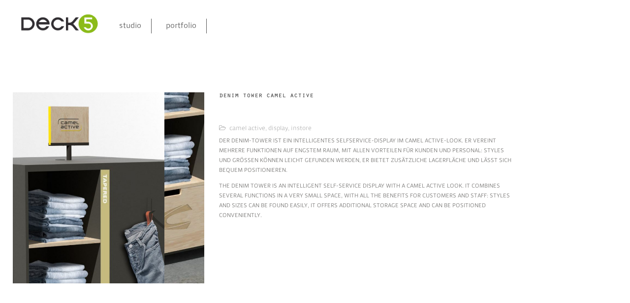

--- FILE ---
content_type: text/html; charset=UTF-8
request_url: https://www.deck5.de/portfolio/denim-tower/
body_size: 6174
content:
<!DOCTYPE html>
<html lang="de">
<head>
    <meta http-equiv="Content-Type" content="text/html; charset=UTF-8">
    <meta name="viewport" content="width=device-width, initial-scale=1, maximum-scale=1">    <meta http-equiv="X-UA-Compatible" content="IE=Edge">
    <link rel="shortcut icon" href="" type="image/x-icon">
   
    <title>deck5 &raquo; denim tower camel active</title>
    <link rel="stylesheet" href="http://deck5.de/webfont/fonts.css" type="text/css" charset="utf-8" />
    <script type="text/javascript">
        var gt3_ajaxurl = "https://www.deck5.de/wp-admin/admin-ajax.php";
    </script>

    <link rel="pingback" href="https://www.deck5.de/xmlrpc.php">
    <meta name='robots' content='max-image-preview:large' />
<link rel='dns-prefetch' href='//www.deck5.de' />
<link rel='dns-prefetch' href='//fonts.googleapis.com' />
<link rel="alternate" type="application/rss+xml" title="deck5 &raquo; Feed" href="https://www.deck5.de/feed/" />
<link rel="alternate" type="application/rss+xml" title="deck5 &raquo; Kommentar-Feed" href="https://www.deck5.de/comments/feed/" />
<link rel="alternate" type="application/rss+xml" title="deck5 &raquo; denim tower camel active-Kommentar-Feed" href="https://www.deck5.de/portfolio/denim-tower/feed/" />
<script type="text/javascript">
window._wpemojiSettings = {"baseUrl":"https:\/\/s.w.org\/images\/core\/emoji\/14.0.0\/72x72\/","ext":".png","svgUrl":"https:\/\/s.w.org\/images\/core\/emoji\/14.0.0\/svg\/","svgExt":".svg","source":{"concatemoji":"https:\/\/www.deck5.de\/wp-includes\/js\/wp-emoji-release.min.js?ver=6.2.8"}};
/*! This file is auto-generated */
!function(e,a,t){var n,r,o,i=a.createElement("canvas"),p=i.getContext&&i.getContext("2d");function s(e,t){p.clearRect(0,0,i.width,i.height),p.fillText(e,0,0);e=i.toDataURL();return p.clearRect(0,0,i.width,i.height),p.fillText(t,0,0),e===i.toDataURL()}function c(e){var t=a.createElement("script");t.src=e,t.defer=t.type="text/javascript",a.getElementsByTagName("head")[0].appendChild(t)}for(o=Array("flag","emoji"),t.supports={everything:!0,everythingExceptFlag:!0},r=0;r<o.length;r++)t.supports[o[r]]=function(e){if(p&&p.fillText)switch(p.textBaseline="top",p.font="600 32px Arial",e){case"flag":return s("\ud83c\udff3\ufe0f\u200d\u26a7\ufe0f","\ud83c\udff3\ufe0f\u200b\u26a7\ufe0f")?!1:!s("\ud83c\uddfa\ud83c\uddf3","\ud83c\uddfa\u200b\ud83c\uddf3")&&!s("\ud83c\udff4\udb40\udc67\udb40\udc62\udb40\udc65\udb40\udc6e\udb40\udc67\udb40\udc7f","\ud83c\udff4\u200b\udb40\udc67\u200b\udb40\udc62\u200b\udb40\udc65\u200b\udb40\udc6e\u200b\udb40\udc67\u200b\udb40\udc7f");case"emoji":return!s("\ud83e\udef1\ud83c\udffb\u200d\ud83e\udef2\ud83c\udfff","\ud83e\udef1\ud83c\udffb\u200b\ud83e\udef2\ud83c\udfff")}return!1}(o[r]),t.supports.everything=t.supports.everything&&t.supports[o[r]],"flag"!==o[r]&&(t.supports.everythingExceptFlag=t.supports.everythingExceptFlag&&t.supports[o[r]]);t.supports.everythingExceptFlag=t.supports.everythingExceptFlag&&!t.supports.flag,t.DOMReady=!1,t.readyCallback=function(){t.DOMReady=!0},t.supports.everything||(n=function(){t.readyCallback()},a.addEventListener?(a.addEventListener("DOMContentLoaded",n,!1),e.addEventListener("load",n,!1)):(e.attachEvent("onload",n),a.attachEvent("onreadystatechange",function(){"complete"===a.readyState&&t.readyCallback()})),(e=t.source||{}).concatemoji?c(e.concatemoji):e.wpemoji&&e.twemoji&&(c(e.twemoji),c(e.wpemoji)))}(window,document,window._wpemojiSettings);
</script>
<style type="text/css">
img.wp-smiley,
img.emoji {
	display: inline !important;
	border: none !important;
	box-shadow: none !important;
	height: 1em !important;
	width: 1em !important;
	margin: 0 0.07em !important;
	vertical-align: -0.1em !important;
	background: none !important;
	padding: 0 !important;
}
</style>
	<link rel='stylesheet' id='wp-block-library-css' href='https://www.deck5.de/wp-includes/css/dist/block-library/style.min.css?ver=6.2.8' type='text/css' media='all' />
<link rel='stylesheet' id='classic-theme-styles-css' href='https://www.deck5.de/wp-includes/css/classic-themes.min.css?ver=6.2.8' type='text/css' media='all' />
<style id='global-styles-inline-css' type='text/css'>
body{--wp--preset--color--black: #000000;--wp--preset--color--cyan-bluish-gray: #abb8c3;--wp--preset--color--white: #ffffff;--wp--preset--color--pale-pink: #f78da7;--wp--preset--color--vivid-red: #cf2e2e;--wp--preset--color--luminous-vivid-orange: #ff6900;--wp--preset--color--luminous-vivid-amber: #fcb900;--wp--preset--color--light-green-cyan: #7bdcb5;--wp--preset--color--vivid-green-cyan: #00d084;--wp--preset--color--pale-cyan-blue: #8ed1fc;--wp--preset--color--vivid-cyan-blue: #0693e3;--wp--preset--color--vivid-purple: #9b51e0;--wp--preset--gradient--vivid-cyan-blue-to-vivid-purple: linear-gradient(135deg,rgba(6,147,227,1) 0%,rgb(155,81,224) 100%);--wp--preset--gradient--light-green-cyan-to-vivid-green-cyan: linear-gradient(135deg,rgb(122,220,180) 0%,rgb(0,208,130) 100%);--wp--preset--gradient--luminous-vivid-amber-to-luminous-vivid-orange: linear-gradient(135deg,rgba(252,185,0,1) 0%,rgba(255,105,0,1) 100%);--wp--preset--gradient--luminous-vivid-orange-to-vivid-red: linear-gradient(135deg,rgba(255,105,0,1) 0%,rgb(207,46,46) 100%);--wp--preset--gradient--very-light-gray-to-cyan-bluish-gray: linear-gradient(135deg,rgb(238,238,238) 0%,rgb(169,184,195) 100%);--wp--preset--gradient--cool-to-warm-spectrum: linear-gradient(135deg,rgb(74,234,220) 0%,rgb(151,120,209) 20%,rgb(207,42,186) 40%,rgb(238,44,130) 60%,rgb(251,105,98) 80%,rgb(254,248,76) 100%);--wp--preset--gradient--blush-light-purple: linear-gradient(135deg,rgb(255,206,236) 0%,rgb(152,150,240) 100%);--wp--preset--gradient--blush-bordeaux: linear-gradient(135deg,rgb(254,205,165) 0%,rgb(254,45,45) 50%,rgb(107,0,62) 100%);--wp--preset--gradient--luminous-dusk: linear-gradient(135deg,rgb(255,203,112) 0%,rgb(199,81,192) 50%,rgb(65,88,208) 100%);--wp--preset--gradient--pale-ocean: linear-gradient(135deg,rgb(255,245,203) 0%,rgb(182,227,212) 50%,rgb(51,167,181) 100%);--wp--preset--gradient--electric-grass: linear-gradient(135deg,rgb(202,248,128) 0%,rgb(113,206,126) 100%);--wp--preset--gradient--midnight: linear-gradient(135deg,rgb(2,3,129) 0%,rgb(40,116,252) 100%);--wp--preset--duotone--dark-grayscale: url('#wp-duotone-dark-grayscale');--wp--preset--duotone--grayscale: url('#wp-duotone-grayscale');--wp--preset--duotone--purple-yellow: url('#wp-duotone-purple-yellow');--wp--preset--duotone--blue-red: url('#wp-duotone-blue-red');--wp--preset--duotone--midnight: url('#wp-duotone-midnight');--wp--preset--duotone--magenta-yellow: url('#wp-duotone-magenta-yellow');--wp--preset--duotone--purple-green: url('#wp-duotone-purple-green');--wp--preset--duotone--blue-orange: url('#wp-duotone-blue-orange');--wp--preset--font-size--small: 13px;--wp--preset--font-size--medium: 20px;--wp--preset--font-size--large: 36px;--wp--preset--font-size--x-large: 42px;--wp--preset--spacing--20: 0.44rem;--wp--preset--spacing--30: 0.67rem;--wp--preset--spacing--40: 1rem;--wp--preset--spacing--50: 1.5rem;--wp--preset--spacing--60: 2.25rem;--wp--preset--spacing--70: 3.38rem;--wp--preset--spacing--80: 5.06rem;--wp--preset--shadow--natural: 6px 6px 9px rgba(0, 0, 0, 0.2);--wp--preset--shadow--deep: 12px 12px 50px rgba(0, 0, 0, 0.4);--wp--preset--shadow--sharp: 6px 6px 0px rgba(0, 0, 0, 0.2);--wp--preset--shadow--outlined: 6px 6px 0px -3px rgba(255, 255, 255, 1), 6px 6px rgba(0, 0, 0, 1);--wp--preset--shadow--crisp: 6px 6px 0px rgba(0, 0, 0, 1);}:where(.is-layout-flex){gap: 0.5em;}body .is-layout-flow > .alignleft{float: left;margin-inline-start: 0;margin-inline-end: 2em;}body .is-layout-flow > .alignright{float: right;margin-inline-start: 2em;margin-inline-end: 0;}body .is-layout-flow > .aligncenter{margin-left: auto !important;margin-right: auto !important;}body .is-layout-constrained > .alignleft{float: left;margin-inline-start: 0;margin-inline-end: 2em;}body .is-layout-constrained > .alignright{float: right;margin-inline-start: 2em;margin-inline-end: 0;}body .is-layout-constrained > .aligncenter{margin-left: auto !important;margin-right: auto !important;}body .is-layout-constrained > :where(:not(.alignleft):not(.alignright):not(.alignfull)){max-width: var(--wp--style--global--content-size);margin-left: auto !important;margin-right: auto !important;}body .is-layout-constrained > .alignwide{max-width: var(--wp--style--global--wide-size);}body .is-layout-flex{display: flex;}body .is-layout-flex{flex-wrap: wrap;align-items: center;}body .is-layout-flex > *{margin: 0;}:where(.wp-block-columns.is-layout-flex){gap: 2em;}.has-black-color{color: var(--wp--preset--color--black) !important;}.has-cyan-bluish-gray-color{color: var(--wp--preset--color--cyan-bluish-gray) !important;}.has-white-color{color: var(--wp--preset--color--white) !important;}.has-pale-pink-color{color: var(--wp--preset--color--pale-pink) !important;}.has-vivid-red-color{color: var(--wp--preset--color--vivid-red) !important;}.has-luminous-vivid-orange-color{color: var(--wp--preset--color--luminous-vivid-orange) !important;}.has-luminous-vivid-amber-color{color: var(--wp--preset--color--luminous-vivid-amber) !important;}.has-light-green-cyan-color{color: var(--wp--preset--color--light-green-cyan) !important;}.has-vivid-green-cyan-color{color: var(--wp--preset--color--vivid-green-cyan) !important;}.has-pale-cyan-blue-color{color: var(--wp--preset--color--pale-cyan-blue) !important;}.has-vivid-cyan-blue-color{color: var(--wp--preset--color--vivid-cyan-blue) !important;}.has-vivid-purple-color{color: var(--wp--preset--color--vivid-purple) !important;}.has-black-background-color{background-color: var(--wp--preset--color--black) !important;}.has-cyan-bluish-gray-background-color{background-color: var(--wp--preset--color--cyan-bluish-gray) !important;}.has-white-background-color{background-color: var(--wp--preset--color--white) !important;}.has-pale-pink-background-color{background-color: var(--wp--preset--color--pale-pink) !important;}.has-vivid-red-background-color{background-color: var(--wp--preset--color--vivid-red) !important;}.has-luminous-vivid-orange-background-color{background-color: var(--wp--preset--color--luminous-vivid-orange) !important;}.has-luminous-vivid-amber-background-color{background-color: var(--wp--preset--color--luminous-vivid-amber) !important;}.has-light-green-cyan-background-color{background-color: var(--wp--preset--color--light-green-cyan) !important;}.has-vivid-green-cyan-background-color{background-color: var(--wp--preset--color--vivid-green-cyan) !important;}.has-pale-cyan-blue-background-color{background-color: var(--wp--preset--color--pale-cyan-blue) !important;}.has-vivid-cyan-blue-background-color{background-color: var(--wp--preset--color--vivid-cyan-blue) !important;}.has-vivid-purple-background-color{background-color: var(--wp--preset--color--vivid-purple) !important;}.has-black-border-color{border-color: var(--wp--preset--color--black) !important;}.has-cyan-bluish-gray-border-color{border-color: var(--wp--preset--color--cyan-bluish-gray) !important;}.has-white-border-color{border-color: var(--wp--preset--color--white) !important;}.has-pale-pink-border-color{border-color: var(--wp--preset--color--pale-pink) !important;}.has-vivid-red-border-color{border-color: var(--wp--preset--color--vivid-red) !important;}.has-luminous-vivid-orange-border-color{border-color: var(--wp--preset--color--luminous-vivid-orange) !important;}.has-luminous-vivid-amber-border-color{border-color: var(--wp--preset--color--luminous-vivid-amber) !important;}.has-light-green-cyan-border-color{border-color: var(--wp--preset--color--light-green-cyan) !important;}.has-vivid-green-cyan-border-color{border-color: var(--wp--preset--color--vivid-green-cyan) !important;}.has-pale-cyan-blue-border-color{border-color: var(--wp--preset--color--pale-cyan-blue) !important;}.has-vivid-cyan-blue-border-color{border-color: var(--wp--preset--color--vivid-cyan-blue) !important;}.has-vivid-purple-border-color{border-color: var(--wp--preset--color--vivid-purple) !important;}.has-vivid-cyan-blue-to-vivid-purple-gradient-background{background: var(--wp--preset--gradient--vivid-cyan-blue-to-vivid-purple) !important;}.has-light-green-cyan-to-vivid-green-cyan-gradient-background{background: var(--wp--preset--gradient--light-green-cyan-to-vivid-green-cyan) !important;}.has-luminous-vivid-amber-to-luminous-vivid-orange-gradient-background{background: var(--wp--preset--gradient--luminous-vivid-amber-to-luminous-vivid-orange) !important;}.has-luminous-vivid-orange-to-vivid-red-gradient-background{background: var(--wp--preset--gradient--luminous-vivid-orange-to-vivid-red) !important;}.has-very-light-gray-to-cyan-bluish-gray-gradient-background{background: var(--wp--preset--gradient--very-light-gray-to-cyan-bluish-gray) !important;}.has-cool-to-warm-spectrum-gradient-background{background: var(--wp--preset--gradient--cool-to-warm-spectrum) !important;}.has-blush-light-purple-gradient-background{background: var(--wp--preset--gradient--blush-light-purple) !important;}.has-blush-bordeaux-gradient-background{background: var(--wp--preset--gradient--blush-bordeaux) !important;}.has-luminous-dusk-gradient-background{background: var(--wp--preset--gradient--luminous-dusk) !important;}.has-pale-ocean-gradient-background{background: var(--wp--preset--gradient--pale-ocean) !important;}.has-electric-grass-gradient-background{background: var(--wp--preset--gradient--electric-grass) !important;}.has-midnight-gradient-background{background: var(--wp--preset--gradient--midnight) !important;}.has-small-font-size{font-size: var(--wp--preset--font-size--small) !important;}.has-medium-font-size{font-size: var(--wp--preset--font-size--medium) !important;}.has-large-font-size{font-size: var(--wp--preset--font-size--large) !important;}.has-x-large-font-size{font-size: var(--wp--preset--font-size--x-large) !important;}
.wp-block-navigation a:where(:not(.wp-element-button)){color: inherit;}
:where(.wp-block-columns.is-layout-flex){gap: 2em;}
.wp-block-pullquote{font-size: 1.5em;line-height: 1.6;}
</style>
<link rel='stylesheet' id='gt3_default_style-css' href='https://www.deck5.de/wp-content/themes/deck5/style.css?ver=6.2.8' type='text/css' media='all' />
<link rel='stylesheet' id='gt3_theme-css' href='https://www.deck5.de/wp-content/themes/deck5/css/theme.css?ver=6.2.8' type='text/css' media='all' />
<link rel='stylesheet' id='gt3_custom-css' href='https://www.deck5.de/wp-content/uploads/custom.css?ver=6.2.8' type='text/css' media='all' />
<link rel='stylesheet' id='AllFonts-css' href='https://fonts.googleapis.com/css?family=Open+Sans%3A300%2C400%2C600%2C700&#038;ver=6.2.8' type='text/css' media='all' />
<script type='text/javascript' src='https://www.deck5.de/wp-includes/js/jquery/jquery.min.js?ver=3.6.4' id='jquery-core-js'></script>
<script type='text/javascript' src='https://www.deck5.de/wp-includes/js/jquery/jquery-migrate.min.js?ver=3.4.0' id='jquery-migrate-js'></script>
<link rel="https://api.w.org/" href="https://www.deck5.de/wp-json/" /><link rel="EditURI" type="application/rsd+xml" title="RSD" href="https://www.deck5.de/xmlrpc.php?rsd" />
<link rel="wlwmanifest" type="application/wlwmanifest+xml" href="https://www.deck5.de/wp-includes/wlwmanifest.xml" />
<meta name="generator" content="WordPress 6.2.8" />
<link rel="canonical" href="https://www.deck5.de/portfolio/denim-tower/" />
<link rel='shortlink' href='https://www.deck5.de/?p=1281' />
<link rel="alternate" type="application/json+oembed" href="https://www.deck5.de/wp-json/oembed/1.0/embed?url=https%3A%2F%2Fwww.deck5.de%2Fportfolio%2Fdenim-tower%2F" />
<link rel="alternate" type="text/xml+oembed" href="https://www.deck5.de/wp-json/oembed/1.0/embed?url=https%3A%2F%2Fwww.deck5.de%2Fportfolio%2Fdenim-tower%2F&#038;format=xml" />
<script type="text/javascript" src="https://secure.leadforensics.com/js/188436.js" ></script>
<noscript><img alt="" src="https://secure.leadforensics.com/188436.png" style="display:none;" /></noscript><script>var pure_var = true;</script></head>

<body class="port-template-default single single-port postid-1281 single-format-image  fw gt3_preloader">
<div class="bbody op0">
<header class="clearfix type5">
    <div class="show_mobile_menu">MENU</div>
    <div class="menu-menu-1-container"><ul id="menu-menu-1" class="menu_mobile"><li id="menu-item-48" class="menu-item menu-item-type-custom menu-item-object-custom menu-item-48"><a href="http://deck5.de/portfolio/who-we-are/">studio</a></li>
<li id="menu-item-22" class="menu-item menu-item-type-post_type menu-item-object-page menu-item-home menu-item-22"><a href="https://www.deck5.de/">portfolio</a></li>
</ul></div>
    
    
    
    
    
            <div class="fw_header">
            <div class="fl">
                
    <a href="https://www.deck5.de/" class="logo" style="width:172px;height:160px;">
        <img src="https://deck5.de/wp-content/uploads/2015/02/logo.png" alt=""
             width="172"
             height="160" class="non_retina_image">
        <img src="https://deck5.de/wp-content/uploads/2015/02/logo.png" alt=""
             width="172"
             height="160" class="retina_image">
    </a>
                </div>
            <div class="fr desktop_menu">
                <div class="menu-menu-1-container"><ul id="menu-menu-2" class="menu"><li class="mymenu-icon menu-item menu-item-type-custom menu-item-object-custom menu-item-48"><div><a href="http://deck5.de/portfolio/who-we-are/"><span>studio</span></a></div></li>
<li class="mymenu-icon menu-item menu-item-type-post_type menu-item-object-page menu-item-home menu-item-22"><div><a href="https://www.deck5.de/"><span>portfolio</span></a></div></li>
</ul></div>            
            <ul data-option-key="filter" class="optionset-2">
            <li class="grid_masonry_view active"></li>
            <li class="inline_view"></li>
            <li class="selected"><a href="#filter" data-option-value="*">All</a></li>
				<li><a title="View all post filed under " data-option-value=".graphic" href="#filter">graphic</a>
                </li> <li><a title="View all post filed under " data-option-value=".product" href="#filter">product</a>
                </li> <li><a title="View all post filed under " data-option-value=".store" href="#filter">store</a>
                </li></ul>
            
            
            </div>
        </div>
    </header>

<div class="wrapper container">
    <div class="row single-port-style2 no-sidebar">
        <div
            class="fl-container span12">
            <div class="row">
                <div
                    class="posts-block span12">
                    <div class="contentarea">

                        <div class="row">
                                                    <div class="span4 mobile12">
                                
                                                <div class="slider-wrapper theme-default">
                                                    <div class="nivoSlider">
                                            <img class="pf_img" src="https://www.deck5.de/wp-content/uploads/2022/08/CamelActive_DenimTower_POS03-700x700.jpg" alt="" /><img class="pf_img" src="https://www.deck5.de/wp-content/uploads/2022/08/CamelActive_DenimTower_POS02-700x700.jpg" alt="" /><img class="pf_img" src="https://www.deck5.de/wp-content/uploads/2022/08/CamelActive_DenimTower_POS01-700x700.jpg" alt="" />
                                                    </div>
                                                </div>
                                                                        </div>
                                                        <div class="span6  mobile12">
                                <h1 class="entry-title blogpost_title">denim tower camel active</h1>                                <div class="preview_meta">
                                    <div class="block_likes">
                                      
                                       
                                    <div class="block_post_meta_stand block_cats">
                                        <i class="icon-folder-open-alt"></i>
                                        <span><a href="https://www.deck5.de/portcat/camel-active/">camel active</a>, <a href="https://www.deck5.de/portcat/display/">display</a>, <a href="https://www.deck5.de/portcat/instore/">instore</a></span>                                    </div>
                                                                    </div>
                                <article>
                                    <p>Der Denim-Tower ist ein intelligentes Selfservice-Display im Camel Active-Look. Er vereint mehrere Funktionen auf engstem Raum, mit allen Vorteilen für Kunden und Personal: Styles und Größen können leicht gefunden werden, er bietet zusätzliche Lagerfläche und lässt sich bequem positionieren.</p>
<p>The Denim Tower is an intelligent self-service display with a Camel Active look. It combines several functions in a very small space, with all the benefits for customers and staff: styles and sizes can be found easily, it offers additional storage space and can be positioned conveniently.</p>
<p>&nbsp;</p>
<p>&nbsp;</p>
                                </article>
                              
                                <div class="prev_next_links clearfix">
                                    <div class="fleft"><a href="https://www.deck5.de/portfolio/packaging-loop/" rel="next">packaging loop</a></div>                                    <div class="fright"><a href="https://www.deck5.de/portfolio/table-tap/" rel="prev">table tap jägermeister</a></div>                                </div>
                               
                                
                                
                            </div>
                        </div>
                    </div>
                </div>
                            </div>
        </div>
            </div>
<div class="row">
                                    <div class="span12 no-p">
                                      
                                   
                                      
                                      <p>Der Denim-Tower ist ein intelligentes Selfservice-Display im Camel Active-Look. Er vereint mehrere Funktionen auf engstem Raum, mit allen Vorteilen für Kunden und Personal: Styles und Größen können leicht gefunden werden, er bietet zusätzliche Lagerfläche und lässt sich bequem positionieren.</p>
<p>The Denim Tower is an intelligent self-service display with a Camel Active look. It combines several functions in a very small space, with all the benefits for customers and staff: styles and sizes can be found easily, it offers additional storage space and can be positioned conveniently.</p>
<p>&nbsp;</p>
<p>&nbsp;</p>
                                      
                                    </div>
                                </div>
</div><!-- .wrapper -->

<footer>
    <div class="footer_line container">
        <div class="copyright">
            <a href="https://deck5.de/imprint-contact/">imprint / contact / your data</a>        </div>
        <ul class='socials_list'></ul>        <div class="clear"></div>
    </div>
</footer>


                                            <script>
                                                jQuery(document).ready(function($) {
                                                    $('.nivoSlider').each(function(){
                                                        $(this).nivoSlider({
                                                            directionNav: true,
                                                            controlNav: false,
                                                            effect:'slideInRight',
                                                            animSpeed: 600,
                                                            pauseTime:3000
                                                        });
                                                    });
                                                });
                                            </script>
                                            <script type='text/javascript' src='https://www.deck5.de/wp-content/themes/deck5/js/theme.js?ver=6.2.8' id='gt3_theme_js-js'></script>
<script type='text/javascript' src='https://www.deck5.de/wp-content/themes/deck5/js/jquery.cookie.js?ver=6.2.8' id='gt3_cookie_js-js'></script>
<script type='text/javascript' src='https://www.deck5.de/wp-content/themes/deck5/js/nivo.js?ver=6.2.8' id='gt3_nivo_js-js'></script>
</div>
</body>
</html>

--- FILE ---
content_type: text/css
request_url: https://www.deck5.de/wp-content/themes/deck5/style.css?ver=6.2.8
body_size: 4641
content:
/*
Theme Name: Deck5 - Responsive WordPress Theme
Theme URI: http://deck5.de
Author: dh
Author URI: deck5.de
Description: 123
Version: 1.0 (build 000)
License: GNU General Public License version 3.0
License URI: http://www.gnu.org/licenses/gpl-3.0.html
*/
/** Generated by FG **/
@font-face {
	font-family: 'Conv_PrivaOnePro';
	src: url('fonts/PrivaOnePro.eot');
	src: local('☺'), url('webfont/fonts/PrivaOnePro.woff') format('woff'), url('fonts/PrivaOnePro.ttf') format('truetype'), url('fonts/PrivaOnePro.svg') format('svg');
	font-weight: normal;
	font-style: normal;
}

/** Generated by FG **/
@font-face {
	font-family: 'Conv_Orator';
	src: url('fonts/Orator.eot');
	src: local('☺'), url('webfont/fonts/Orator.woff') format('woff'), url('fonts/Orator.ttf') format('truetype'), url('fonts/Orator.svg') format('svg');
	font-weight: normal;
	font-style: normal;
}



body {font-family:'Conv_PrivaOnePro',Sans-Serif !important;}

#header a, body, code, body #mc_signup_submit, input, textarea {font-family:'Conv_PrivaOnePro',Sans-Serif!important;}

h1, h2, h3, h4, h5, h6, .entry-title {font-family:'Conv_Orator',Sans-Serif!important; text-transform:none;}

.menu li.current-menu-item a, .menu li.current-menu-ancestor a, .menu li.current-menu-ancestor a span {
    color: #7eb400!important;
}
.no-sidebar .entry-title {text-align: left!important;}
.overlay {
   background:transparent; 
   position:relative; 
   width:100%;
   height:600px; /* your iframe height */
   top:580px;  /* your iframe height */
   margin-top:-600px;  /* your iframe height */
}
.fullwidth_map, .fw_block {left:0!important; margin-left: 0!important;}
.preview_categ {width:93%; overflow:hidden; }
.preview_categ a:hover {color:#7eb400!important; }
.blogpost_title {font-size: 14px!important; color: #313131;}
.contentarea {margin-top:0px;}
.left {float:left;}
.optionset .inline_view, .optionset .grid_masonry_view {display:none!important;}
.preview_categ a {font-style:italic;}

.menu li {padding-right:20px; border-right:1px solid #444;}

.rel {position:relative !important; bottom:50px!important; height:50px;}
.p57 {margin-bottom:-57px!important; width: 20%;}
.p57 .portfolio_item_img {margin-bottom:-37px!important;}
.fl-container {margin:68px 0;}
.portfolio_block {margin-top:0!important;}

.header.type2 .logo {margin-top:30px !important; height:70px!important;}

.portfolio_item_info {bottom:15px; position:absolute; background:#fff; text-align:center; width:100%; opacity:0.75;}

.preview_categ a {color:#333!important;}

.portfolio_item_info:hover {opacity:1;}
.portfolio_item_title h4 {font-weight:300; color:#000;}

.logo {height:50px!important;}

header {padding-bottom:20px!important; position:fixed; text-align:center; z-index:99; width:100%; opacity:0.9;}

.wrapper.container {padding-top:90px;}

.portfolio_item {margin-bottom:-7px!important;}

.prev_next_links {display:none;}

article .row {display:none;}

.no-p p {display:none;}

.fr {float:left!important; margin-left:35px;}

.optionset{top:46px; position:fixed; left:451px; z-index:100;   line-height: 13px;    margin: 0;    padding-left: 0;    text-align: center;}


.optionset a { font-size:16px!important;}
.optionset-2 {display:none;}

.portfolio_item_title h4, .preview_categ {padding-left:10px; padding-top:4px; text-align:left!important;}

.portfolio_item .innerpadding {padding-left:5px !important;}

.single-port-style2 {margin-top:30px;}

.single .contentarea {min-height:500px!important;}

.block_author {display:none;}

.portwrap {margin-left:0!important;}
.preview_categ {white-space: nowrap;}

@media screen and (max-width : 600px) {
.row .mobile12 {width:100%!important; margin-top:30px;}
.optionset{top:65px; position:fixed; left:51px; z-index:100;   line-height: 13px;    margin: 0;    padding-left: 0;    text-align: center;}
.wrapper.container {
    padding-top: 120px;
}

}

footer {background:#fff !important; bottom:0;}
footer .copyright {float:right;}
footer .copyright a {font-size:12px; color:#333;}

.entry-title {text-transform:none!important; font-size:16px; color:#999999; letter-spacing:0!important; font-weight:100;}

article p {font-family:'Conv_PrivaOnePro',Sans-Serif !important; font-size:12px; line-height:20px; text-transform:uppercase; color:#7e7d7b;}

.menu li a, .optionset a {font-family:'Conv_PrivaOnePro',Sans-Serif !important; font-size:16px!important; text-transform:none!important; font-weight:100;}

.single .optionset, .pagerblock  {display:none;}

.page-template-default .contentarea {margin-top:20px;}

.portfolio_item_title h4 {letter-spacing:0!important; text-transform:none!important;}

--- FILE ---
content_type: text/css
request_url: https://www.deck5.de/wp-content/themes/deck5/css/theme.css?ver=6.2.8
body_size: 65876
content:
body,html{padding:0;margin:0;-moz-osx-font-smoothing:grayscale;-webkit-font-smoothing:antialiased}[class*=span]{float:left;min-height:1px;margin-left:30px}.container{width:1170px;margin-right:auto;margin-left:auto}body.fw .container{width:96%!important}.container:after,.container:before{display:table;line-height:0;content:""}.container:after{clear:both}.row{width:100%}.row:after,.row:before{display:table;line-height:0;content:""}.row:after{clear:both}.row [class*=span]{display:block;float:left;width:100%;min-height:30px;margin-left:2.4590163934426%;-webkit-box-sizing:border-box;-moz-box-sizing:border-box;box-sizing:border-box}.row [class*=span]:first-child{margin-left:0}.row .span12{width:100%}.row .span11{width:91.46174863388%}.row .span10{width:82.92349726776%}.row .span9{width:74.385245901639%}.row .span8{width:65.846994535519%}.row .span7{width:57.308743169399%}.row .span6{width:48.770491803279%}.row .span5{width:40.232240437158%}.row .span4{width:31.693989071038%}.row .span3{width:23.155737704918%}.row .span2{width:14.617486338798%}.row .span1{width:6.0792349726776%}.clearfix:after,.clearfix:before{display:table;line-height:0;content:""}.clear,.clearfix:after{clear:both}.grid_elements{margin-left:-30px}.grid_elements .item{display:inline-block;margin-bottom:30px;vertical-align:top}.grid_elements .item .ip{margin-left:30px}@font-face{font-family:FontAwesome;src:url(fa/fa.eot?v=3.2.1);src:url(fa/fa.eot?#iefix&v=3.2.1) format('embedded-opentype'),url(fa/fa.woff?v=3.2.1) format('woff'),url(fa/fa.ttf?v=3.2.1) format('truetype'),url(fa/fa.svg#fontawesomeregular?v=3.2.1) format('svg');font-weight:400;font-style:normal}[class*=" icon-"],[class^=icon-]{font-family:FontAwesome;font-weight:400;font-style:normal;text-decoration:inherit;-webkit-font-smoothing:antialiased}[class*=" icon-"]:before,[class^=icon-]:before{text-decoration:inherit;display:inline-block;speak:none}a [class*=" icon-"],a [class^=icon-]{display:inline}[class*=" icon-"],[class^=icon-]{display:inline;width:auto;height:auto;line-height:normal;vertical-align:baseline;background-image:none;background-position:0 0;background-repeat:repeat;margin-top:0}.icon-glass:before{content:"\f000"}.icon-music:before{content:"\f001"}.icon-search:before{content:"\f002"}.icon-envelope-alt:before{content:"\f003"}.icon-heart:before{content:"\f004"}.icon-star:before{content:"\f005"}.icon-star-empty:before{content:"\f006"}.icon-user:before{content:"\f007"}.icon-film:before{content:"\f008"}.icon-th-large:before{content:"\f009"}.icon-th:before{content:"\f00a"}.icon-th-list:before{content:"\f00b"}.icon-ok:before{content:"\f00c"}.icon-remove:before{content:"\f00d"}.icon-zoom-in:before{content:"\f00e"}.icon-zoom-out:before{content:"\f010"}.icon-off:before,.icon-power-off:before{content:"\f011"}.icon-signal:before{content:"\f012"}.icon-cog:before,.icon-gear:before{content:"\f013"}.icon-trash:before{content:"\f014"}.icon-home:before{content:"\f015"}.icon-file-alt:before{content:"\f016"}.icon-time:before{content:"\f017"}.icon-road:before{content:"\f018"}.icon-download-alt:before{content:"\f019"}.icon-download:before{content:"\f01a"}.icon-upload:before{content:"\f01b"}.icon-inbox:before{content:"\f01c"}.icon-play-circle:before{content:"\f01d"}.icon-repeat:before,.icon-rotate-right:before{content:"\f01e"}.icon-refresh:before{content:"\f021"}.icon-list-alt:before{content:"\f022"}.icon-lock:before{content:"\f023"}.icon-flag:before{content:"\f024"}.icon-headphones:before{content:"\f025"}.icon-volume-off:before{content:"\f026"}.icon-volume-down:before{content:"\f027"}.icon-volume-up:before{content:"\f028"}.icon-qrcode:before{content:"\f029"}.icon-barcode:before{content:"\f02a"}.icon-tag:before{content:"\f02b"}.icon-tags:before{content:"\f02c"}.icon-book:before{content:"\f02d"}.icon-bookmark:before{content:"\f02e"}.icon-print:before{content:"\f02f"}.icon-camera:before{content:"\f030"}.icon-font:before{content:"\f031"}.icon-bold:before{content:"\f032"}.icon-italic:before{content:"\f033"}.icon-text-height:before{content:"\f034"}.icon-text-width:before{content:"\f035"}.icon-align-left:before{content:"\f036"}.icon-align-center:before{content:"\f037"}.icon-align-right:before{content:"\f038"}.icon-align-justify:before{content:"\f039"}.icon-list:before{content:"\f03a"}.icon-indent-left:before{content:"\f03b"}.icon-indent-right:before{content:"\f03c"}.icon-facetime-video:before{content:"\f03d"}.icon-picture:before{content:"\f03e"}.icon-pencil:before{content:"\f040"}.icon-map-marker:before{content:"\f041"}.icon-adjust:before{content:"\f042"}.icon-tint:before{content:"\f043"}.icon-edit:before{content:"\f044"}.icon-share:before{content:"\f045"}.icon-check:before{content:"\f046"}.icon-move:before{content:"\f047"}.icon-step-backward:before{content:"\f048"}.icon-fast-backward:before{content:"\f049"}.icon-backward:before{content:"\f04a"}.icon-play:before{content:"\f04b"}.icon-pause:before{content:"\f04c"}.icon-stop:before{content:"\f04d"}.icon-forward:before{content:"\f04e"}.icon-fast-forward:before{content:"\f050"}.icon-step-forward:before{content:"\f051"}.icon-eject:before{content:"\f052"}.icon-chevron-left:before{content:"\f053"}.icon-chevron-right:before{content:"\f054"}.icon-plus-sign:before{content:"\f055"}.icon-minus-sign:before{content:"\f056"}.icon-remove-sign:before{content:"\f057"}.icon-ok-sign:before{content:"\f058"}.icon-question-sign:before{content:"\f059"}.icon-info-sign:before{content:"\f05a"}.icon-screenshot:before{content:"\f05b"}.icon-remove-circle:before{content:"\f05c"}.icon-ok-circle:before{content:"\f05d"}.icon-ban-circle:before{content:"\f05e"}.icon-arrow-left:before{content:"\f060"}.icon-arrow-right:before{content:"\f061"}.icon-arrow-up:before{content:"\f062"}.icon-arrow-down:before{content:"\f063"}.icon-mail-forward:before,.icon-share-alt:before{content:"\f064"}.icon-resize-full:before{content:"\f065"}.icon-resize-small:before{content:"\f066"}.icon-plus:before{content:"\f067"}.icon-minus:before{content:"\f068"}.icon-asterisk:before{content:"\f069"}.icon-exclamation-sign:before{content:"\f06a"}.icon-gift:before{content:"\f06b"}.icon-leaf:before{content:"\f06c"}.icon-fire:before{content:"\f06d"}.icon-eye-open:before{content:"\f06e"}.icon-eye-close:before{content:"\f070"}.icon-warning-sign:before{content:"\f071"}.icon-plane:before{content:"\f072"}.icon-calendar:before{content:"\f073"}.icon-random:before{content:"\f074"}.icon-comment:before{content:"\f075"}.icon-magnet:before{content:"\f076"}.icon-chevron-up:before{content:"\f077"}.icon-chevron-down:before{content:"\f078"}.icon-retweet:before{content:"\f079"}.icon-shopping-cart:before{content:"\f07a"}.icon-folder-close:before{content:"\f07b"}.icon-folder-open:before{content:"\f07c"}.icon-resize-vertical:before{content:"\f07d"}.icon-resize-horizontal:before{content:"\f07e"}.icon-bar-chart:before{content:"\f080"}.icon-twitter-sign:before{content:"\f081"}.icon-facebook-sign:before{content:"\f082"}.icon-camera-retro:before{content:"\f083"}.icon-key:before{content:"\f084"}.icon-cogs:before,.icon-gears:before{content:"\f085"}.icon-comments:before{content:"\f086"}.icon-thumbs-up-alt:before{content:"\f087"}.icon-thumbs-down-alt:before{content:"\f088"}.icon-star-half:before{content:"\f089"}.icon-heart-empty:before{content:"\f08a"}.icon-signout:before{content:"\f08b"}.icon-linkedin-sign:before{content:"\f08c"}.icon-pushpin:before{content:"\f08d"}.icon-external-link:before{content:"\f08e"}.icon-signin:before{content:"\f090"}.icon-trophy:before{content:"\f091"}.icon-github-sign:before{content:"\f092"}.icon-upload-alt:before{content:"\f093"}.icon-lemon:before{content:"\f094"}.icon-phone:before{content:"\f095"}.icon-check-empty:before,.icon-unchecked:before{content:"\f096"}.icon-bookmark-empty:before{content:"\f097"}.icon-phone-sign:before{content:"\f098"}.icon-twitter:before{content:"\f099"}.icon-facebook:before{content:"\f09a"}.icon-github:before{content:"\f09b"}.icon-unlock:before{content:"\f09c"}.icon-credit-card:before{content:"\f09d"}.icon-rss:before{content:"\f09e"}.icon-hdd:before{content:"\f0a0"}.icon-bullhorn:before{content:"\f0a1"}.icon-bell:before{content:"\f0a2"}.icon-certificate:before{content:"\f0a3"}.icon-hand-right:before{content:"\f0a4"}.icon-hand-left:before{content:"\f0a5"}.icon-hand-up:before{content:"\f0a6"}.icon-hand-down:before{content:"\f0a7"}.icon-circle-arrow-left:before{content:"\f0a8"}.icon-circle-arrow-right:before{content:"\f0a9"}.icon-circle-arrow-up:before{content:"\f0aa"}.icon-circle-arrow-down:before{content:"\f0ab"}.icon-globe:before{content:"\f0ac"}.icon-wrench:before{content:"\f0ad"}.icon-tasks:before{content:"\f0ae"}.icon-filter:before{content:"\f0b0"}.icon-briefcase:before{content:"\f0b1"}.icon-fullscreen:before{content:"\f0b2"}.icon-group:before{content:"\f0c0"}.icon-link:before{content:"\f0c1"}.icon-cloud:before{content:"\f0c2"}.icon-beaker:before{content:"\f0c3"}.icon-cut:before{content:"\f0c4"}.icon-copy:before{content:"\f0c5"}.icon-paper-clip:before,.icon-paperclip:before{content:"\f0c6"}.icon-save:before{content:"\f0c7"}.icon-sign-blank:before{content:"\f0c8"}.icon-reorder:before{content:"\f0c9"}.icon-list-ul:before{content:"\f0ca"}.icon-list-ol:before{content:"\f0cb"}.icon-strikethrough:before{content:"\f0cc"}.icon-underline:before{content:"\f0cd"}.icon-table:before{content:"\f0ce"}.icon-magic:before{content:"\f0d0"}.icon-truck:before{content:"\f0d1"}.icon-pinterest:before{content:"\f0d2"}.icon-pinterest-sign:before{content:"\f0d3"}.icon-google-plus-sign:before{content:"\f0d4"}.icon-google-plus:before{content:"\f0d5"}.icon-money:before{content:"\f0d6"}.icon-caret-down:before{content:"\f0d7"}.icon-caret-up:before{content:"\f0d8"}.icon-caret-left:before{content:"\f0d9"}.icon-caret-right:before{content:"\f0da"}.icon-columns:before{content:"\f0db"}.icon-sort:before{content:"\f0dc"}.icon-sort-down:before{content:"\f0dd"}.icon-sort-up:before{content:"\f0de"}.icon-envelope:before{content:"\f0e0"}.icon-linkedin:before{content:"\f0e1"}.icon-rotate-left:before,.icon-undo:before{content:"\f0e2"}.icon-legal:before{content:"\f0e3"}.icon-dashboard:before{content:"\f0e4"}.icon-comment-alt:before{content:"\f0e5"}.icon-comments-alt:before{content:"\f0e6"}.icon-bolt:before{content:"\f0e7"}.icon-sitemap:before{content:"\f0e8"}.icon-umbrella:before{content:"\f0e9"}.icon-paste:before{content:"\f0ea"}.icon-lightbulb:before{content:"\f0eb"}.icon-exchange:before{content:"\f0ec"}.icon-cloud-download:before{content:"\f0ed"}.icon-cloud-upload:before{content:"\f0ee"}.icon-user-md:before{content:"\f0f0"}.icon-stethoscope:before{content:"\f0f1"}.icon-suitcase:before{content:"\f0f2"}.icon-bell-alt:before{content:"\f0f3"}.icon-coffee:before{content:"\f0f4"}.icon-food:before{content:"\f0f5"}.icon-file-text-alt:before{content:"\f0f6"}.icon-building:before{content:"\f0f7"}.icon-hospital:before{content:"\f0f8"}.icon-ambulance:before{content:"\f0f9"}.icon-medkit:before{content:"\f0fa"}.icon-fighter-jet:before{content:"\f0fb"}.icon-beer:before{content:"\f0fc"}.icon-h-sign:before{content:"\f0fd"}.icon-plus-sign-alt:before{content:"\f0fe"}.icon-double-angle-left:before{content:"\f100"}.icon-double-angle-right:before{content:"\f101"}.icon-double-angle-up:before{content:"\f102"}.icon-double-angle-down:before{content:"\f103"}.icon-angle-left:before{content:"\f104"}.icon-angle-right:before{content:"\f105"}.icon-angle-up:before{content:"\f106"}.icon-angle-down:before{content:"\f107"}.icon-desktop:before{content:"\f108"}.icon-laptop:before{content:"\f109"}.icon-tablet:before{content:"\f10a"}.icon-mobile-phone:before{content:"\f10b"}.icon-circle-blank:before{content:"\f10c"}.icon-quote-left:before{content:"\f10d"}.icon-quote-right:before{content:"\f10e"}.icon-spinner:before{content:"\f110"}.icon-circle:before{content:"\f111"}.icon-mail-reply:before,.icon-reply:before{content:"\f112"}.icon-github-alt:before{content:"\f113"}.icon-folder-close-alt:before{content:"\f114"}.icon-folder-open-alt:before{content:"\f115"}.icon-expand-alt:before{content:"\f116"}.icon-collapse-alt:before{content:"\f117"}.icon-smile:before{content:"\f118"}.icon-frown:before{content:"\f119"}.icon-meh:before{content:"\f11a"}.icon-gamepad:before{content:"\f11b"}.icon-keyboard:before{content:"\f11c"}.icon-flag-alt:before{content:"\f11d"}.icon-flag-checkered:before{content:"\f11e"}.icon-terminal:before{content:"\f120"}.icon-code:before{content:"\f121"}.icon-mail-reply-all:before,.icon-reply-all:before{content:"\f122"}.icon-star-half-empty:before,.icon-star-half-full:before{content:"\f123"}.icon-location-arrow:before{content:"\f124"}.icon-crop:before{content:"\f125"}.icon-code-fork:before{content:"\f126"}.icon-unlink:before{content:"\f127"}.icon-question:before{content:"\f128"}.icon-info:before{content:"\f129"}.icon-exclamation:before{content:"\f12a"}.icon-superscript:before{content:"\f12b"}.icon-subscript:before{content:"\f12c"}.icon-eraser:before{content:"\f12d"}.icon-puzzle-piece:before{content:"\f12e"}.icon-microphone:before{content:"\f130"}.icon-microphone-off:before{content:"\f131"}.icon-shield:before{content:"\f132"}.icon-calendar-empty:before{content:"\f133"}.icon-fire-extinguisher:before{content:"\f134"}.icon-rocket:before{content:"\f135"}.icon-maxcdn:before{content:"\f136"}.icon-chevron-sign-left:before{content:"\f137"}.icon-chevron-sign-right:before{content:"\f138"}.icon-chevron-sign-up:before{content:"\f139"}.icon-chevron-sign-down:before{content:"\f13a"}.icon-html5:before{content:"\f13b"}.icon-css3:before{content:"\f13c"}.icon-anchor:before{content:"\f13d"}.icon-unlock-alt:before{content:"\f13e"}.icon-bullseye:before{content:"\f140"}.icon-ellipsis-horizontal:before{content:"\f141"}.icon-ellipsis-vertical:before{content:"\f142"}.icon-rss-sign:before{content:"\f143"}.icon-play-sign:before{content:"\f144"}.icon-ticket:before{content:"\f145"}.icon-minus-sign-alt:before{content:"\f146"}.icon-check-minus:before{content:"\f147"}.icon-level-up:before{content:"\f148"}.icon-level-down:before{content:"\f149"}.icon-check-sign:before{content:"\f14a"}.icon-edit-sign:before{content:"\f14b"}.icon-external-link-sign:before{content:"\f14c"}.icon-share-sign:before{content:"\f14d"}.icon-compass:before{content:"\f14e"}.icon-collapse:before{content:"\f150"}.icon-collapse-top:before{content:"\f151"}.icon-expand:before{content:"\f152"}.icon-eur:before,.icon-euro:before{content:"\f153"}.icon-gbp:before{content:"\f154"}.icon-dollar:before,.icon-usd:before{content:"\f155"}.icon-inr:before,.icon-rupee:before{content:"\f156"}.icon-jpy:before,.icon-yen:before{content:"\f157"}.icon-cny:before,.icon-renminbi:before{content:"\f158"}.icon-krw:before,.icon-won:before{content:"\f159"}.icon-bitcoin:before,.icon-btc:before{content:"\f15a"}.icon-file:before{content:"\f15b"}.icon-file-text:before{content:"\f15c"}.icon-sort-by-alphabet:before{content:"\f15d"}.icon-sort-by-alphabet-alt:before{content:"\f15e"}.icon-sort-by-attributes:before{content:"\f160"}.icon-sort-by-attributes-alt:before{content:"\f161"}.icon-sort-by-order:before{content:"\f162"}.icon-sort-by-order-alt:before{content:"\f163"}.icon-thumbs-up:before{content:"\f164"}.icon-thumbs-down:before{content:"\f165"}.icon-youtube-sign:before{content:"\f166"}.icon-youtube:before{content:"\f167"}.icon-xing:before{content:"\f168"}.icon-xing-sign:before{content:"\f169"}.icon-youtube-play:before{content:"\f16a"}.icon-dropbox:before{content:"\f16b"}.icon-stackexchange:before{content:"\f16c"}.icon-instagram:before{content:"\f16d"}.icon-flickr:before{content:"\f16e"}.icon-adn:before{content:"\f170"}.icon-bitbucket:before{content:"\f171"}.icon-bitbucket-sign:before{content:"\f172"}.icon-tumblr:before{content:"\f173"}.icon-tumblr-sign:before{content:"\f174"}.icon-long-arrow-down:before{content:"\f175"}.icon-long-arrow-up:before{content:"\f176"}.icon-long-arrow-left:before{content:"\f177"}.icon-long-arrow-right:before{content:"\f178"}.icon-apple:before{content:"\f179"}.icon-windows:before{content:"\f17a"}.icon-android:before{content:"\f17b"}.icon-linux:before{content:"\f17c"}.icon-dribbble:before{content:"\f17d"}.icon-skype:before{content:"\f17e"}.icon-foursquare:before{content:"\f180"}.icon-trello:before{content:"\f181"}.icon-female:before{content:"\f182"}.icon-male:before{content:"\f183"}.icon-gittip:before{content:"\f184"}.icon-sun:before{content:"\f185"}.icon-moon:before{content:"\f186"}.icon-archive:before{content:"\f187"}.icon-bug:before{content:"\f188"}.icon-vk:before{content:"\f189"}.icon-weibo:before{content:"\f18a"}.icon-renren:before{content:"\f18b"}div.pp_default .pp_bottom,div.pp_default .pp_bottom .pp_left,div.pp_default .pp_bottom .pp_middle,div.pp_default .pp_bottom .pp_right,div.pp_default .pp_top,div.pp_default .pp_top .pp_left,div.pp_default .pp_top .pp_middle,div.pp_default .pp_top .pp_right{height:13px}div.pp_default .pp_top .pp_left{background:url(../img/pp/sprite.png) -78px -93px no-repeat}div.pp_default .pp_top .pp_middle{background:url(../img/pp/sprite_x.png) top left repeat-x}div.pp_default .pp_top .pp_right{background:url(../img/pp/sprite.png) -112px -93px no-repeat}div.pp_default .pp_content .ppt{color:#f8f8f8}div.pp_default .pp_content_container .pp_left{background:url(../img/pp/sprite_y.png) -7px 0 repeat-y;padding-left:13px}div.pp_default .pp_content_container .pp_right{background:url(../img/pp/sprite_y.png) top right repeat-y;padding-right:13px}div.pp_default .pp_next:hover{background:url(../img/pp/sprite_next.png) center right no-repeat;cursor:pointer}div.pp_default .pp_previous:hover{background:url(../img/pp/sprite_prev.png) center left no-repeat;cursor:pointer}div.pp_default .pp_expand{background:url(../img/pp/sprite.png) 0 -29px no-repeat;cursor:pointer;width:28px;height:28px}div.pp_default .pp_expand:hover{background:url(../img/pp/sprite.png) 0 -56px no-repeat;cursor:pointer}div.pp_default .pp_contract{background:url(../img/pp/sprite.png) 0 -84px no-repeat;cursor:pointer;width:28px;height:28px}div.pp_default .pp_contract:hover{background:url(../img/pp/sprite.png) 0 -113px no-repeat;cursor:pointer}div.pp_default .pp_close{width:30px;height:30px;background:url(../img/pp/sprite.png) 2px 1px no-repeat;cursor:pointer}div.pp_default .pp_gallery ul li a{background:url(../img/pp/default_thumb.png) center center #f8f8f8;border:1px solid #aaa}div.pp_default .pp_social{margin-top:7px}div.pp_default .pp_gallery a.pp_arrow_next,div.pp_default .pp_gallery a.pp_arrow_previous{position:static;left:auto}div.pp_default .pp_nav .pp_pause,div.pp_default .pp_nav .pp_play{background:url(../img/pp/sprite.png) -51px 1px no-repeat;height:30px;width:30px}div.pp_default .pp_nav .pp_pause{background-position:-51px -29px}div.pp_default a.pp_arrow_next,div.pp_default a.pp_arrow_previous{background:url(../img/pp/sprite.png) -31px -3px no-repeat;height:20px;width:20px;margin:4px 0 0}div.pp_default a.pp_arrow_next{left:52px;background-position:-82px -3px}div.pp_default .pp_content_container .pp_details{margin-top:5px}div.pp_default .pp_nav{clear:none;height:30px;width:110px;position:relative}div.pp_default .pp_nav .currentTextHolder{font-family:Georgia;font-style:italic;color:#999;font-size:11px;left:75px;line-height:25px;position:absolute;top:2px;margin:0;padding:0 0 0 10px}div.pp_default .pp_arrow_next:hover,div.pp_default .pp_arrow_previous:hover,div.pp_default .pp_close:hover,div.pp_default .pp_nav .pp_pause:hover,div.pp_default .pp_nav .pp_play:hover{opacity:.7}div.pp_default .pp_description{font-size:11px;font-weight:700;line-height:14px;margin:5px 50px 5px 0}div.pp_default .pp_bottom .pp_left{background:url(../img/pp/sprite.png) -78px -127px no-repeat}div.pp_default .pp_bottom .pp_middle{background:url(../img/pp/sprite_x.png) bottom left repeat-x}div.pp_default .pp_bottom .pp_right{background:url(../img/pp/sprite.png) -112px -127px no-repeat}div.pp_default .pp_loaderIcon{background:url(../img/pp/loader.gif) center center no-repeat}div.pp_pic_holder a:focus{outline:0}div.pp_overlay{background:#000;display:none;left:0;position:absolute;top:0;width:100%;z-index:9500}div.pp_pic_holder{display:none;position:absolute;width:100px;z-index:10000}.pp_content{height:40px;min-width:40px}* html .pp_content{width:40px}.pp_content_container{position:relative;text-align:left;width:100%}.pp_content_container .pp_left{padding-left:20px}.pp_content_container .pp_right{padding-right:20px}.pp_content_container .pp_details{float:left;margin:10px 0 2px}.pp_description{display:none;margin:0}.pp_nav{clear:right;float:left;margin:3px 10px 0 0}.pp_nav p{float:left;white-space:nowrap;margin:2px 4px}.pp_nav .pp_pause,.pp_nav .pp_play{float:left;margin-right:4px;text-indent:-10000px}a.pp_arrow_next,a.pp_arrow_previous{display:block;float:left;height:15px;margin-top:3px;overflow:hidden;text-indent:-10000px;width:14px}.pp_hoverContainer{position:absolute;top:0;width:100%;z-index:2000}.pp_gallery{display:none;left:50%;margin-top:-50px;position:absolute;z-index:10000}.pp_gallery div{float:left;overflow:hidden;position:relative}.pp_gallery ul{float:left;height:35px;position:relative;white-space:nowrap;margin:0 0 0 5px;padding:0}.pp_gallery ul a{border:1px solid rgba(0,0,0,.5);display:block;float:left;height:33px;overflow:hidden}.pp_gallery ul a img{border:0}.pp_gallery li{display:block;float:left;margin:0 5px 0 0;padding:0}.pp_gallery li.default a{display:block;height:33px;width:50px}.pp_gallery .pp_arrow_next,.pp_gallery .pp_arrow_previous{margin-top:7px!important}a.pp_next{display:block;float:right;height:100%;text-indent:-10000px;width:49%}a.pp_previous{display:block;float:left;height:100%;text-indent:-10000px;width:49%}a.pp_contract,a.pp_expand{cursor:pointer;display:none;height:20px;position:absolute;right:30px;text-indent:-10000px;top:10px;width:20px;z-index:20000}a.pp_close{position:absolute;right:0;top:0;display:block;line-height:22px;text-indent:-10000px}.pp_loaderIcon{display:block;height:24px;left:50%;position:absolute;top:50%;width:24px;margin:-12px 0 0 -12px}#pp_full_res{line-height:1!important}#pp_full_res .pp_inline{text-align:left}#pp_full_res .pp_inline p{margin:0 0 15px}div.ppt{color:#fff;display:none;font-size:17px;z-index:9999;margin:0 0 5px 15px}div.pp_default .pp_content{background-color:#fff}div.pp_default #pp_full_res .pp_inline{color:#000}.pp_gallery li.selected a,.pp_gallery ul a:hover,div.pp_default .pp_gallery ul li a:hover,div.pp_default .pp_gallery ul li.selected a{border-color:#fff}div.pp_default .pp_details{position:relative}.pp_bottom,.pp_top{height:20px;position:relative}* html .pp_bottom,* html .pp_top{padding:0 20px}.pp_bottom .pp_left,.pp_top .pp_left{height:20px;left:0;position:absolute;width:20px}.pp_bottom .pp_middle,.pp_top .pp_middle{height:20px;left:20px;position:absolute;right:20px}* html .pp_bottom .pp_middle,* html .pp_top .pp_middle{left:0;position:static}.pp_bottom .pp_right,.pp_top .pp_right{height:20px;left:auto;position:absolute;right:0;top:0;width:20px}.pp_fade,.pp_gallery li.default a img{display:none}.nivoSlider{position:relative;width:100%;height:auto;overflow:hidden}.nivoSlider img{position:absolute;top:0;left:0;max-width:none}.nivo-main-image{display:block!important;position:relative!important;width:100%!important}.nivoSlider a.nivo-imageLink{position:absolute;top:0;left:0;width:100%;height:100%;border:0;padding:0;margin:0;z-index:6;display:none}.nivo-slice{display:block;position:absolute;z-index:5;height:100%;top:0}.wrapped_video.blog_post_image iframe{border-radius:0;overflow:hidden}.nivo-box{display:block;position:absolute;z-index:5;overflow:hidden}.nivo-box img{display:block}.nivo-caption a{display:inline!important}.nivo-html-caption{display:none}.nivo-controlNav{display:block!important;position:absolute;bottom:17px;left:auto;right:14px;z-index:99;line-height:8px}.nivo-controlNav a{text-indent:-10000px!important;overflow:hidden;display:inline-block;width:8px;height:8px;background:#fff;border-radius:50%;-webkit-border-radius:50%;opacity:.3;margin:0 6px;cursor:pointer;vertical-align:top}.nivo-directionNav{opacity:0}.nivoSlider:hover .nivo-directionNav{opacity:1}.slider-wrapper{min-height:20px;position:relative}.nivo-controlNav a.active{opacity:1}.oneImage .nivo-directionNav a{display:none!important}.nivo-directionNav a{width:28px;height:54px;display:block;top:50%;margin-top:-27px;text-indent:-10000px;position:absolute;background:url(../img/sprite.png) no-repeat 0 0 transparent;z-index:10000;cursor:pointer;opacity:1}a.nivo-prevNav{left:40px;background-position:-49px 0}a.nivo-nextNav{right:40px;background-position:-21px 0}.nivoSlider:hover .nivo-directionNav a{opacity:1}.nivo-directionNav a:hover{opacity:.5!important}::-webkit-input-placeholder{color:#666}:-moz-placeholder{color:#666;opacity:1}::-moz-placeholder{color:#666;opacity:1}:-ms-input-placeholder{color:#666}*{outline:0}iframe{display:block}a{text-decoration:none}.fl{float:left}.fr{float:right}img{max-width:100%;height:auto}a:hover{color:#666}











/* Backface fix */
.nivoSlider img,
.portfolio_item img,
.module_wall img,
.ico_cont i,
.featured_items img {
    -webkit-backface-visibility: hidden;
}

/* font-smoothing */
h1, h2, h3, h4, h5, h6,
.menu .sub-menu li a {
    -moz-osx-font-smoothing: grayscale;
    -webkit-font-smoothing: antialiased;
}

/* All Transition */
.menu li a:after,
.recent_posts .read_more,
.search_form i,
.footer_widgets_area .tagcloud a,
.socials_list li a,
.search_form span,
.search_form span i,
.featured_item_fadder span,
.featured_item_fadder img,
.shortcode_button,
#mc_signup_submit,
.socials,
.blogpost_share i,
.blogpost_title h1,
.tparrows,
.portfolio_item_title h4,
.ico_fader,
.flickr_badge_image img,
.nivo-directionNav a,
input[type=submit].wpcf7-submit,
.shortcode_messagebox .box_close,
.module_partners img,
.acc_togg_title,
.tagcloud a,
.featured_items img,
.module_partners .item .ip,
.grid_masonry_view,
.inline_view,
.isotope_preloader,
.module_fader img,
.preview_categ a,
.acc_togg_title span,
.nivo-directionNav {
    -webkit-transition: all 0.2s;
    transition: all 0.2s;
}

.op0 {
    -webkit-transition: opacity 0.5s;
    transition: opacity 0.5s;
}

/* Transition Color */
a,
.footer_widgets_area a,
.teamlink i:before,
.widget_nav_menu li a:before {
    -webkit-transition: color 0.2s;
    transition: color 0.2s;
}

/* Transition Background-Color */
.acc_togg_title span:before,
.featured_item_fadder {
    -webkit-transition: background-color 0.2s;
    transition: background-color 0.2s;
}

/* Border-radius 4px */
.shortcode_button,
.shortcode_social_icon.type2 {
    -webkit-border-radius: 4px;
    -moz-border-radius: 4px;
    border-radius: 4px;
}

/* Border-radius 50% */
.testimonials_ava,
.contact_info_icon,
.shortcode_social_icon.type3,
.stand_comment .commentava img {
    -webkit-border-radius: 50%;
    -moz-border-radius: 50%;
    border-radius: 50%;
}

body {
    color: #666666;
    font-size: 16px;
    line-height: 30px;
}

/* Header */
header {
    padding-bottom: 50px;
    background: #ffffff;
}

.wrapper.container {
    background: #ffffff;
}

.logo {
    margin: 0 auto;
    display: block;
}

.menu_mobile {
    display: none;
    margin: 0 0 30px 0;
    padding: 0 20px;
}

.menu_mobile li {
    list-style: none;
}

.menu_mobile li a {
    font-size: 16px;
    color: #666666;
    font-weight: 400;
}

.menu_mobile li.current-menu-item a, .menu_mobile li.current-menu-ancestor > div > a, .menu_mobile li.current-menu-ancestor > a span {
    color: #b5b5b5;
}

.menu_mobile li:hover .sub-menu a, .menu_mobile li:hover li:hover .sub-menu a {
    color: #666666;
}

.show_mobile_menu {
    display: none;
}

.menu li {
    display: inline-block;
    margin-right: 25px;
}

.menu li:last-child {
    margin-right: 0;
}

.header_centered .menu {
    text-align: center;
}

.menu a {
    font-weight: 700;
    color: #484848;
    font-size: 13px;
    text-transform: uppercase;
}

header.type1 .menu {
    margin-top: 40px;
    margin-bottom: 35px;
}

header.type2 .menu {
    margin-top: 40px;
}

header.type2 .logo {
    margin-top: 40px;
}

header.type3 .fl, header.type4 .fl {
    margin: 47px 0 0 0;
}

header.type3 .fr {
    margin: 32px 0 0 0;
}

header.type4 .fr {
    margin: 35px 0 0 0;
}

header.type3 .menu {
    margin-top: 0;
}

header.type3 .fr, header.type4 .fr {
    display: table-cell;
    vertical-align: middle;
}

header.type3 .socials_list {
    text-align: right;
    margin-bottom: 0;
}

header.type4 .header_socials {
    text-align: right;
    float: right;
    min-height: 50px;
}

.left_part i {
    margin-right: 2px;
    line-height: 30px;
}

header.type4 .header_socials a {
    opacity: 0.5;
}

header.type4 .header_socials a:hover {
    opacity: 1;
}

header.type4 .left_part {
    float: left;
    min-height: 50px;
}

header.type4 .left_part a {
    font-size: 11px;
    color: #727272;
}

header.type4 .socials_list {
    margin-top: 11px;
    margin-bottom: 0;
}

header.type4 .thisitem {
    float: left;
    font-size: 11px;
    color: #727272;
    margin-right: 30px;
    margin-top: 11px;
}

.fw_header {
    width: 100%;
}

header.type4 .fw_header {
    background: #f0f3f3;
}

header.type5 .fw_header {
    background: #f0f3f3;
}

header.type5 .fl {
    margin-top: 22px;
    margin-left: 35px;
}

header.type5 .fr {
    margin-top: 22px;
    margin-right: 35px;
}

.wrapper.container {
    clear: both;
}

.menu li {
    position: relative;
}

.menu .sub-menu:before {
    position: absolute;
    z-index: 15000;
    top: 2px;
    left: 50%;
    width: 9px;
    height: 6px;
    display: block;
    margin-left: -4px;
    content: "";
    background: url(../img/menu_corner.jpg) no-repeat 0 0 transparent;
}

.menu .sub-menu .sub-menu:before {
    display: none;
}

.menu .sub-menu li {
    background: #ffffff;
    margin-right: 0 !important;
}

.menu .sub-menu li a {
    width: 180px;
    min-height: 42px;
    display: block;
    border: 1px solid #e4e5e5;
    border-bottom: none;
    /*overflow: hidden;*/
    font-size: 11px;
    color: #666666;
    font-weight: 400;
    text-transform: none;
}

.menu li:hover .sub-menu a {
    color: #666666;
}

.menu .sub-menu li a span {
    padding: 11px 10px 0;
    display: inline-block;
    line-height: 20px;
}

.menu .sub-menu > li:last-child a {
    border: 1px solid #e4e5e5;
}

.menu .sub-menu .sub-menu li a {
    border-bottom: none;
}

.menu .sub-menu .sub-menu > li:last-child a {
    border: 1px solid #e4e5e5;
}

.menu li:hover .sub-menu {
    display: block;
}

.menu li:hover .sub-menu .sub-menu {
    display: none;
}

.menu li:hover .sub-menu li:hover .sub-menu {
    display: block;
}

.menu .sub-menu .sub-menu .sub-menu {
    display: none !important;
}

.menu .sub-menu {
    z-index: 15000;
    display: none;
    position: absolute;
    top: 30px;
    left: 50%;
    margin-left: -90px;
    padding-top: 7px;
    padding-left: 0;
}

.menu .sub-menu .sub-menu {
    top: 0;
    right: 0;
    margin-left: 90px;
    padding-top: 0;
}

.menu li.current-menu-item a, .menu li.current-menu-ancestor > div > a, .menu li.current-menu-ancestor > a span {
    color: #b5b5b5;
}

.menu li:hover .sub-menu .sub-menu li a {
    color: #666666;
}

.menu .sub-menu .current-menu-item span {
    color: #b5b5b5;
}

.menu {
    padding-left: 0;
}

footer {
    background: #f0f3f3;
    color: #484848;
    font-size: 12px;
    text-align: center;
    padding: 35px 0;
    margin-top: 40px;
}

.socials_list {
    margin-top: 10px;
}

footer .socials_list {
    margin-bottom: 0;
    padding-left: 0;
}

.socials_list li {
    line-height: 13px;
    margin-right: 22px;
    text-align: center;
    display: inline-block;
}

.socials_list li:last-child {
    margin-right: 0;
}

.socials_list li a {
    background: url("../img/icons_sprite.png") no-repeat 0 0 transparent;
    width: 13px;
    height: 13px;
    display: inline-block;
}

.socials_list li a:hover {
    opacity: 0.7;
}

.socials_list li a.s_flickr {
    background-position: 0 0;
}

.socials_list li a.s_pinterest {
    background-position: -14px 0;
}

.socials_list li a.s_youtube {
    background-position: -28px 0;
}

.socials_list li a.s_instagram {
    background-position: -42px 0;
}

.socials_list li a.s_dribbble {
    background-position: -56px 0;
}

.socials_list li a.s_facebook {
    background-position: -70px 0;
}

.socials_list li a.s_twitter {
    background-position: -84px 0;
}

.socials_list li a.s_linked_in {
    background-position: -97px 0;
}

.socials_list li a.s_delicious {
    background-position: -111px 0;
}

.socials_list li a.s_vimeo {
    background-position: -125px 0;
}

.socials_list li a.s_tumblr {
    background-position: -139px 0;
}

.socials_list li a.s_gplus {
    background-position: -153px 0;
}

.entry-title {
    margin-top: 0;
    margin-bottom: 45px;
}

.no-sidebar .entry-title {
    text-align: center;
}

h1, h2, h3, h4, h5, h6, .comment-reply-title {
    color: #313131;
    text-transform: uppercase;
    margin-top: 0;
    margin-bottom: 20px;
}

.headInModule {
    margin-bottom: 30px;
}

.dropcap {
    float: left;
    font-size: 46px;
    line-height: 51px;
    margin-right: 18px;
    font-weight: 700;
    color: #b5b5b5;
}

.dropcap.type1, .dropcap.type4 {
    color: #313131;
}

.dropcap.type3, .dropcap.type4, .dropcap.type5 {
    text-transform: lowercase;
    font-weight: 300;
}

.shortcode_blockquote.left {
    float: left;
    padding-right: 25px;
}

.shortcode_blockquote.right {
    float: right;
    padding-left: 25px;
    margin-left: 40px;
}

.shortcode_blockquote .author {
    display: block;
    padding-top: 5px;
    color: #b5b5b5;
    font-size: 13px;
}

.shortcode_blockquote, blockquote {
    padding-left: 50px !important;
    position: relative;
    margin-bottom: 20px;
    line-height: 30px !important;
}

.shortcode_blockquote:before, blockquote:before {
    position: absolute;
    left: -13px;
    top: 16px;
    content: '"';
    font-size: 80px;
    font-weight: 700;
    color: #b5b5b5;
    line-height: 35px;
    font-style: italic;
}

.shortcode_blockquote.type1:before {
    color: #313131;
}

.shortcode_blockquote.type3:before, .shortcode_blockquote.type4:before, .shortcode_blockquote.type5:before {
    display: none;
}

.shortcode_blockquote.type3, .shortcode_blockquote.type4, .shortcode_blockquote.type5 {
    padding-left: 30px;
}

.shortcode_blockquote.type3 .bquote_content, .shortcode_blockquote.type4 .bquote_content, .shortcode_blockquote.type5 .bquote_content {
    margin-top: -5px;
    display: inline-block
}

.shortcode_blockquote.type3 {
    margin-top: 5px;
    border-left: 2px solid #b5b5b5;
}

.shortcode_blockquote.type4 {
    margin-top: 5px;
    border-left: 2px solid #313131;
}

.shortcode_blockquote.type5 {
    margin-top: 5px;
    border-left: 2px solid #b5b5b5;
}

.shortcode_blockquote.type3 .author, .shortcode_blockquote.type4 .author, .shortcode_blockquote.type5 .author {
    margin-bottom: -6px;
}

.contentarea p {
    margin-top: 0;
}

.contentarea ul li {
    margin-left: 23px;
    position: relative;
}

.contentarea ul li:before {
    position: absolute;
    top: 1px;
    left: -15px;
    display: block;
    content: "\f105";
    font-family: FontAwesome;
}

.contentarea ol li {
    margin-left: 23px;
    list-style: decimal;
}

/* Modules */
.acc_togg_body {
    display: none;
}

.acc_togg_title {
    font-size: 15px;
    margin-bottom: 15px;
    cursor: pointer;
    padding-left: 20px;
    position: relative;
}

.acc_togg_title:before {
    position: absolute;
    top: 5px;
    left: 0;
    display: block;
    width: 10px;
    height: 10px;
    background: url("../img/sprite.png") no-repeat 0 0 #313131;
    content: "";
}

.acc_togg_title.state-active:before {
    background: url("../img/sprite.png") no-repeat -11px 0 #313131;
}

.acc_togg_body p {
    margin-top: -5px;
}

.iconbox_wrapper {
    text-align: center;
}

.iconbox_header i {
    font-size: 36px;
    color: #313131;
}

.iconbox_title {
    margin: 0;
    padding: 15px 0 13px;
}

.iconbox_body p {
    margin-top: 0;
    padding-left: 15px;
    padding-right: 15px;
}

body .item_list {
    padding: 0;
    margin-left: -50px;
    margin-bottom: 0;
}

body .item_list li {
    list-style: none;
    display: inline-block;
    float: left;
    vertical-align: top;
    padding: 0;
    margin-left: 0;
}

body .item_list li:before {
    display: none;
}

body .item_list li .item {
    margin-left: 50px;
}

body .items1 .item_list > li {
    width: 100%;
    margin-bottom: 50px;
}

body .items2 .item_list > li {
    width: 50%;
    margin-bottom: 50px;
}

body .items3 .item_list > li {
    width: 33.33%;
    margin-bottom: 50px;
}

body .items4 .item_list > li {
    width: 25%;
    margin-bottom: 50px;
}

body .item_list li:last-child {
    margin-right: 0;
    margin-bottom: 0;
}

.featured_items_title a {
    color: #313131;
    font-size: 15px;
}

.featured_items_title {
    text-align: center;
}

.featured_items_title h6 {
    margin-bottom: 4px;
}

.fp_cat {
    text-align: center;
}

.fp_cat a, .fp_cat {
    font-size: 11px;
    color: #b5b5b5;
}

.featured_item_fadder {
    margin-bottom: 14px;
}

.promoblock_wrapper {
    text-align: center;
}

.promo_text_additional_title {
    font-size: 16px;
    text-transform: none;
    font-weight: 400;
    color: #666666;
    padding-top: 5px;
}

.promo_text_main_title {
    margin-bottom: 10px;
}

.promo_button_block {
    margin-top: 32px;
}

.shortcode_button {
    background: #313131;
    display: inline-block;
    margin-bottom: 5px;
    color: #ffffff;
    font-weight: 700;
    text-transform: uppercase;
    font-size: 14px;
    position: relative;
    margin-right: 5px;
}

.btn_text {
    padding: 11px 15px 10px 35px;
    display: block;
    float: left;
    line-height: 19px;
}

.without_icon .btn_text {
    padding-left: 18px !important;
}

.btn_small .ico_cont {
    line-height: 25px;
}

.ico_cont {
    padding: 0 10px 0 13px;
    display: block;
    position: absolute;
    height: 40px;
    overflow: hidden;
    top: 0;
    left: 0;
}

.ico_cont i {
    padding-top: 5px;
    z-index: 1;
    position: relative;
    text-align: center;
    top: 8px;
    min-width: 15px;
    display: inline-block;
}

.shortcode_button:hover {
    color: #ffffff;
    background-color: #3c3c3c;
}

.btn_normal .btn_text {
    padding: 15px 20px 14px 43px;
    line-height: 20px
}

.btn_normal .ico_cont {
    padding: 0 10px 0 20px;
}

.btn_normal .ico_cont i {
    padding-top: 11px;
}

.btn_large .btn_text {
    padding: 21px 20px 20px 43px;
    font-size: 16px;
    letter-spacing: 1px;
    line-height: 18px
}

.btn_large .ico_cont {
    padding: 0 10px 0 20px;
    height: 43px;
}

.btn_large .ico_cont i {
    padding-top: 15px;
}

.btn_type2 {
    background-color: #7b7e7e;
}

.btn_type3 {
    background-color: #babebe;
}

.btn_type4 {
    background-color: #e4e5e5;
    color: #313131;
}

.btn_type6 {
    background-color: #25a3a4;
}

.btn_type7 {
    background-color: #148f2e;
}

.btn_type8 {
    background-color: #94c315;
}

.btn_type9 {
    background-color: #f1d32f;
}

.btn_type10 {
    background-color: #ff9000;
}

.btn_type11 {
    background-color: #d83823;
}

.btn_type12 {
    background-color: #ff6c95;
}

.btn_type13 {
    background-color: #db41bf;
}

.btn_type14 {
    background-color: #ae41db;
}

.btn_type15 {
    background-color: #7b41db;
}

.btn_type16 {
    background-color: #3438e0;
}

.btn_type17 {
    background-color: #3495ef;
}

.module_team .meta_body {
    text-align: center;
}

.module_team h6 {
    margin-top: 13px;
    margin-bottom: 13px;
}

.module_team .op {
    font-size: 11px;
    color: #b5b5b5;
    line-height: 13px;
    margin-bottom: 13px;
}

.teamlink {
    margin-right: 15px;
    display: inline-block;
}

.teamlink:last-child {
    margin-right: 0;
}

.teamlink span i {
    color: #313131;
}

.teamlink {
    cursor: default;
}

.teamlink i:hover {
    cursor: pointer;
}

.team_icons_wrapper {
    margin-top: 5px;
}

hr {
    border: none;
    height: 1px;
    background: #e4e5e5;
}

hr.type1 {
    background: #bec0c0;
}

hr.type2 {
    background: #3f3f3f;
}

.module_tabs .ip {
    padding: 20px 25px;
}

.module_tabs p {
    margin: 0;
    padding: 0 0 20px;
}

.module_tabs p:last-child {
    margin-bottom: 0;
    padding-bottom: 0;
}

.shortcode_tabs.type1 .all_body_sizer {
    border: 1px solid #e4e5e5;
    clear: both;
}

.shortcode_tab_item_body {
    display: none;
    font-size: 15px;
    color: #666666;
    line-height: 24px;
}

.shortcode_tabs.type1 .shortcode_tab_item_title {
    float: left;
    -webkit-border-radius: 3px 3px 0 0;
    -moz-border-radius: 3px 3px 0 0;
    border-radius: 3px 3px 0 0;
}

.shortcode_tab_item_title {
    font-size: 14px;
    text-transform: uppercase;
    color: #b5b5b5;
    font-weight: 700;
    padding: 9px 17px;
    border: 1px solid #e4e5e5;
    border-right: none;
    position: relative;
    bottom: -1px;
    cursor: pointer;
}

.shortcode_tab_item_title:hover,
.shortcode_tab_item_title.active {
    color: #313131;
}

.shortcode_tab_item_title.active {
    border-bottom: 1px solid #ffffff;
}

.shortcode_tab_item_title:last-child {
    border-right: 1px solid #e4e5e5;
}

.shortcode_tabs.type2 {
    padding-left: 140px;
    position: relative;
}

.shortcode_tabs.type2 .all_head_sizer {
    position: absolute;
    top: 0;
    left: 0;
}

.shortcode_tabs.type2 .all_body_cont {
    border: 1px solid #e4e5e5;
}

.shortcode_tabs.type2 .shortcode_tab_item_title {
    border: 1px solid #e4e5e5;
    text-align: center;
    -webkit-border-radius: 3px 0 0 3px;
    -moz-border-radius: 3px 0 0 3px;
    border-radius: 3px 0 0 3px;
    float: right;
    position: relative;
    margin-top: -1px;
    max-width: 105px !important;
    word-break: normal;
}

.shortcode_tabs.type2 .all_heads_cont {
    width: 141px;
}

.shortcode_tabs.type2 .shortcode_tab_item_title.active {
    border-right: 1px solid #ffffff;
}

.shortcode_tabs.type2 .shortcode_tab_item_title:last-child {
    border-bottom: 1px solid #e4e5e5;
}

.testimonials_heading {
    margin-bottom: 5px;
}

.testimonials_text p {
    margin-top: 10px;
}

.module_testimonial .item {
    text-align: center;
}

.testimonials_ava {
    margin-bottom: 20px;
}

.module_partners .item .ip {
    position: relative;
    top: 0;
}

.module_partners .item:hover .ip {
    top: -10px;
}

.box_content {
    text-align: center;
}

.box_content .innerpadding {
    position: relative;
    line-height: 18px;
}

.box_content i {
    line-height: 18px;
    font-size: 14px;
    margin-right: 7px;
}

.box_type1 {
    color: #666666;
}

.box_type3 {
    color: #76c214;
}

.box_type4 {
    color: #e8ba00;
}

.box_type5 {
    color: #d2361d;
}

body .module_diagramm ul {
    padding-left: 0;
}

body .module_diagramm li {
    list-style: none;
}

.module_diagramm ul.skills_list {
    padding: 0;
}

.module_diagramm ul.skills_list li {
    display: inline-block;
    padding: 0;
}

.module_diagramm ul.skills_list li:before {
    content: '';
}

.module_diagramm h6 {
    margin: 28px 0 12px 0;
    text-transform: uppercase;
    font-weight: 700;
    font-size: 17px;
}

.skill_item {
    padding-left: 0 !important;
    position: relative;
}

.skills_list li {
    width: 100% !important;
    margin-bottom: 25px;
}

.skills_list li:last-child {
    margin-bottom: 0;
}

.skill_content {
    text-align: center;
}

.skill_li {
    margin-left: 0 !important;
}

.easyPieChart {
    position: relative;
    text-align: center;
    padding-top: 2px;
    font-size: 17px;
    color: #3c3c3c;
    font-weight: 700;
    margin: 0 auto;
}

.easyPieChart canvas {
    position: absolute;
    top: 2px;
    left: 0;
}

.price_item {
    float: left;
    text-align: center;
    border: 1px solid #e4e5e5;
    margin-left: -1px;
}

.price_item:first-child {
    margin-left: 0;
}

.price_item_title {
    padding: 17px 7px;
    border-bottom: 1px solid #e4e5e5;
}

.price_item_title h5 {
    margin-bottom: 0;
}

.price_item_cost {
    padding: 27px 8px;
    border-bottom: 1px solid #e4e5e5;
}

.currprice {
    font-size: 33px;
    font-weight: 700;
    color: #313131;
}

.currperiod {
    font-size: 17px;
    font-weight: 700;
    text-transform: uppercase;
    color: #313131;
}

.price_item_text {
    color: #666666;
    font-size: 15px;
    padding: 14px 7px 17px;
    border-bottom: 1px solid #e4e5e5;
    line-height: 15px;
}

.module_price_table .shortcode_button {
    margin-top: 22px;
    margin-bottom: 13px;
}

.most_popular .price_item_cost {
    padding: 35px 8px;
}

.most_popular .currprice {
    font-size: 43px;
}

.price_item.most_popular {
    margin-top: -20px;
}

.most_popular .shortcode_button {
    margin-top: 29px;
    margin-bottom: 24px;
}

.most_popular .btn_text {
    color: #ffffff;
}

.most_popular .shortcode_button:hover {
    background-color: #3c3c3c;
}

.contact_info_item {
    margin-bottom: 5px;
}

.contact_info_item:last-child {
    margin-bottom: 0;
}

body .contact_info_list {
    padding-left: 0;
    margin: 0;
}

body .contact_info_list li {
    list-style: none;
    margin-left: 0;
}

body .contact_info_list li:before {
    display: none;
}

.contact_info_icon {
    display: inline-block;
    padding: 7px 7px 7px 2px;
    margin-right: 4px;
    width: 10px;
    height: 15px;
    vertical-align: middle;
    margin-bottom: 4px;
    text-align: left;
}

.contact_info_text, .contact_info_text a {
    display: inline-block;
    color: #b5b5b5;
    font-size: 13px;
    line-height: 26px;
    padding-top: 3px;
}

.contact_info_icon i {
    font-size: 13px;
}

.contact_info_wrapper {
    line-height: 13px;
}

.shortcode_social_icon {
    width: 40px;
    height: 40px;
    display: inline-block;
    text-align: center;
    margin-bottom: 20px;
}

.shortcode_social_icon span {
    text-align: center;
    display: inline-block;
    line-height: 40px;
}

.entry-title {
    font-size: 24px;
    color: #313131;
    letter-spacing: 6px;
    text-align: left;
    margin-bottom: 38px;
    line-height: 25px;
    margin-top: -4px;
}

.single article {
    text-align: left;
}

.single .entry-title {
    text-align: left;
}

.single .pf_img {
    margin-bottom: 40px;
}

.single .pf_img:last-child {
    margin-bottom: 0;
}

.block_likes {
    font-size: 13px;
    color: #666666;
}

.post_likes {
    color: #f75058;
}

.post_likes_add {
    cursor: pointer;
}

.post_likes_add.already_liked {
    cursor: default;
}

.post-views, .post_likes, .post-comments {
    display: inline-block;
    margin-right: 16px;
}

.post-views span, .post_likes span, .post-comments span {
    padding-left: 3px;
}

.block_post_meta_stand {
    margin-top: 5px;
}

.block_post_meta_stand, .block_post_meta_stand a {
    font-size: 13px;
    color: #b5b5b5;
}

.block_post_meta_stand i {
    margin-right: 3px;
    width: 15px;
    display: inline-block;
}

.preview_meta {
    margin-bottom: 25px;
}

.ico_socialize {
    width: 12px;
    height: 12px;
    display: inline-block;
    background: url("../img/icons_sprite.png") no-repeat 0 0 transparent;
    margin-right: 16px;
}

.ico_socialize_facebook1 {
    background-position: -167px -1px;
}

.ico_socialize_facebook1:hover {
    background-position: -217px -1px;
}

.ico_socialize_pinterest {
    background-position: -180px -1px;
}

.ico_socialize_pinterest:hover {
    background-position: -230px -1px;
}

.ico_socialize_twitter2 {
    background-position: -192px -1px;
}

.ico_socialize_twitter2:hover {
    background-position: -242px -1px;
}

.ico_socialize_google2 {
    background-position: -204px -1px;
}

.ico_socialize_google2:hover {
    background-position: -254px -1px;
}

.socshare {
    margin-top: 30px;
}

.prev_next_links {
    margin-top: 10px;
}

.prev_next_links, .prev_next_links a {
    color: #b5b5b5;
    font-size: 13px;
}

.prev_next_links a:before, .prev_next_links a:after {
    font-family: 'FontAwesome';
    display: inline-block;
}

.prev_next_links .fleft a:before {
    content: "\f104";
    padding-right: 5px;
}

.prev_next_links .fright a:after {
    content: "\f105";
    padding-left: 5px;
}

.fleft {
    float: left;
}

.fright {
    float: right;
}

#comments {
    margin-top: 35px;
}

#comments .form-allowed-tags {
    display: none;
}

.temp_submit_comment .ico_cont i {
    padding-top: 0;
    top: 6px;
}

.commentlist {
    margin: 0;
    padding: 0;
}

.commentlist li {
    list-style: none !important;
    margin: 0 !important;
}

.commentlist li:before {
    display: none !important;
}

#comments .postcomment {
    margin-bottom: 35px;
}

.stand_comment {
    position: relative;
}

.stand_comment .commentava {
    position: absolute;
    top: 0;
    left: 0;
}

.stand_comment {
    margin-bottom: 30px;
}

.stand_comment .thiscommentbody {
    padding-left: 65px;
}

.stand_comment .thiscommentbody .comment_info {
    line-height: 13px;
    font-size: 13px;
    color: #b5b5b5;
}

.stand_comment .thiscommentbody p {
    line-height: 26px;
    font-size: 15px;
    margin-top: 12px;
}

.commentlist .thiscommentbody {
    min-height: 50px;
}

ul.children {
    padding: 0 0 0 65px;
}

.comment-reply-title {
    letter-spacing: 0;
    margin-top: 35px;
}

.comment-reply-link {
    text-indent: -10000px;
    display: inline-block;
    background: url("../img/sprite.png") no-repeat 0 -11px transparent;
    width: 12px;
    height: 11px;
    position: relative;
    top: 2px;
    margin-left: 13px;
}

#reply-title {
    margin-bottom: 0;
}

#reply-title a {
    font-size: 15px;
    line-height: 17px;
    margin-left: 5px;
}

#respond textarea, #respond input {
    border: 1px solid #e4e5e5;
    font-size: 13px;
    color: #666666;
    line-height: 17px;
    padding: 2% 2.5%;
    width: 95%;
    margin: -1px 0 0 0;
}

.single .featured_items {
    margin-top: 30px;
}

.single .featured_items li {
    margin-bottom: 30px !important;
}

.send_this_comment {
    cursor: pointer;
}

/* Custom BG */
.custom_bg {
    position: fixed;
    width: 100%;
    height: 100%;
    display: block;
    z-index: -1;
    left: 0;
    top: 0;
    background-repeat: repeat;
}

.custom_bg.img_bg {
    background-size: cover;
    background-repeat: no-repeat;
    background-position: center;
}

.page-template-page-contacts-php .entry-title {
    text-align: left;
}

.page

/* Contact form */
 .wpcf7-form-control {
    width: 95%;
    padding: 10px 2.5%;
    border: 1px solid #e4e5e5;
    color: #666666;
    font-size: 13px;
    line-height: 15px;
    margin: -1px 0 0 0;
}

.wpcf7-form p {
    margin-bottom: 0;
}

.temp_submit_cf7 .shortcode_button {
    cursor: pointer;
}

.temp_submit_cf7 .ico_this {
    padding-top: 0;
    top: 6px;
}

.wpcf7-form-control-wrap {
    width: 100%;
    position: relative;
}

.wpcf7-response-output {
    margin: 0 !important;
    padding: 5px 0 !important;
    border: none !important;
}

.temp_submit_cf7 {
    display: inline-block;
}

.ajax-loader {
    display: inline-block;
    margin-left: 10px !important;
    vertical-align: top !important;
}

.wpcf7-not-valid-tip {
    position: absolute;
    right: 10px;
    top: 0;
    font-size: 13px !important;
}

/* Portfolio */

.optionset {
    margin: 0;
    padding-left: 0;
    text-align: center;
    line-height: 13px;
}

.optionset li {
    list-style: none;
    margin-left: 0 !important;
    margin-right: 30px;
    display: inline-block;
    line-height: 13px;
}

.optionset li:last-child {
    margin-right: 0;
}

.optionset li:before {
    display: none !important;
}

.optionset li a {
    color: #484848;
    font-size: 13px;
    line-height: 13px;
}

.optionset li a:hover, .optionset li.selected a {
    color: #bfbfbf;
}

.portfolio_item {
    width: 20%;
    margin-bottom: 40px;
}

.portfolio_item .innerpadding {
    padding-left: 50px;
}

.portwrap {
    margin-left: -50px;
}

.portfolio_block {
    margin-top: 68px;
}

.isotope_preloader {
    /*opacity: 0;*/
    min-height: 700px;
}

/* Paging */

.pagerblock {
    padding-left: 0;
    margin: 20px 0 5px 0;
}

.pagerblock a {
    color: #666666;
    font-size: 13px;
}

.pagerblock a:hover {
    color: #b5b5b5;
}

.pagerblock li {
    float: left;
    margin-left: 0 !important;
    list-style: none;
    margin-right: 15px;
}

.pagerblock li:last-child {
    margin-right: 0;
}

.pagerblock li:before {
    display: none !important;
}

.pagerblock a.current {
    color: #b5b5b5;
}

.blog_post_preview {
    margin-bottom: 30px;
}

.portfolio_item_title h4 {
    color: #313131;
    font-size: 14px;
    letter-spacing: 2px;
    text-align: center;
    margin-bottom: 0;
}

.portfolio_item_img {
    margin-bottom: 15px;
    display: block;
}

.preview_categ {
    color: #b5b5b5;
    text-align: center;
    font-size: 11px;
    letter-spacing: 1px;
}

.preview_categ a {
    color: #b5b5b5;
}

.grid_masonry_view {
    background: url("../img/sprite.png") no-repeat 0 -22px transparent;
    width: 10px;
    height: 10px;
    display: inline-block;
    cursor: pointer;
    margin-right: 15px !important;
}

.inline_view {
    background: url("../img/sprite.png") no-repeat -1px -33px transparent;
    width: 10px;
    height: 10px;
    display: inline-block;
    cursor: pointer;
}

.grid_masonry_view:hover, .grid_masonry_view.active, .inline_view:hover, .inline_view.active {
    opacity: 0.4;
}

.portwrap.now_inline_view {
    max-width: 1170px;
    width: 100%;
    margin: 0 auto !important;
}

.portwrap.now_inline_view .portfolio_item {
    width: 100%;
}

.now_inline_view .portfolio_item .innerpadding {
    padding-left: 0;
}

/* Blog */
.isotope_here.grid .isotope_item, .isotope_here.masonry .isotope_item {
    width: 20%;
}

.isotope_item {
    margin-bottom: 40px;
}

.blogpost_title h1 {
    font-size: 14px;
    color: #313131;
    font-weight: 700;
    letter-spacing: 1px;
}

.blogpost_title {
    display: block;
    text-align: center;
}

.isotope_item .innerpadding {
    padding-left: 50px;
}

.isotope_here {
    margin-left: -50px;
}

.isotope_item .blogpost_title h1 {
    margin-bottom: 0;
    margin-top: 12px;
    line-height: 25px;
}

.preview_meta_date, .preview_meta_comments a {
    font-size: 11px;
    color: #b5b5b5;
}

.isotope_item .innerpadding {
    text-align: center;
}

.module_blog .entry-title {
    text-align: left;
}

.module_blog article {
    margin-top: 25px;
}

.stand_post {
    margin-bottom: 50px;
}

.stand_post .entry-title {
    text-align: left;
}

.post_read_more_small {
    font-size: 13px;
    padding-top: 25px;
    display: block;
}

.module_text_area .headInModule {
    margin-bottom: 20px;
}

.home .contentarea, .single .contentarea {
    min-height: 800px;
}

.search .contentarea {
    margin-bottom: 70px;
}

.search .entry-title {
    margin-bottom: 15px;
}

.contentarea ol, .contentarea ul {
    padding-left: 0;
}

.contentarea ul li {
    list-style: none !important;
}

.module_title .headInModule {
    margin-bottom: 0;
}

.module_feature_portfolio .headInModule, .module_feature_posts .headInModule {
    margin-bottom: 20px;
}

.module_partners .headInModule {
    margin-bottom: 30px;
}

.item_list .item, .item_list .featured_item_fadder, .featured_item_fadder, .module_fader {
    overflow: hidden;
}

.item_list .item img, .portfolio_item_img img, .module_fader img {
    display: block;
}

.item_list .item img:hover, .now_grid_masonry_view .portfolio_item_img img:hover, .module_fader img:hover {
    transform: scale(1.2, 1.2);
    -webkit-transform: scale(1.2, 1.2);
}

.isotope_margin {
    margin-bottom: -40px;
}

.fw .contentarea .span8 img {
    width: 100%;
    height: auto;
}

.shortcode_counter {
    text-align: center;
}

.shortcode_counter .icon {
    font-size: 36px;
    color: #313131;
    font-weight: 400;
}

.shortcode_counter .icon_cont {
    margin-bottom: 15px;
}

.stat_count {
    font-size: 33px;
    color: #313131;
}

.counter_title {
    font-size: 17px;
}

.wp-caption, .wp-caption-text, .sticky, .gallery-caption, .bypostauthor {}

/*Before After*/
.before-after {
    padding: 6px;
}

.beforeAfter_wrapper img {
    display: block;
    width: 100%;
    height: auto;
}

.beforeAfter_wrapper {
    width: 100%;
    overflow: hidden;
    display: block;
    position: relative;
    background-size: 100% auto !important;
    cursor: none;
}

.img_before {
    visibility: hidden;
}

.beforeAfter_wrapper .after_wrapper {
    display: block;
    width: 100%;
    height: 100%;
    position: absolute;
    left: 0;
    top: 0;
    overflow: hidden;
    background-size: auto 100% !important;
}

.beforeAfter_wrapper .after_wrapper img {
    position: absolute;
    left: 0;
    top: 0;
    width: 100%;
    height: auto;
}

.beforeAfter_wrapper .result_line {
    width: 28px;
    height: 12px;
    display: block;
    background: url(../img/ba-result.png) no-repeat 0 0;
    position: absolute;
    top: 50%;
    margin: -6px 0 0 -14px;
}

.beforeAfter_wrapper .result_line:before {
    content: '';
    background: #ffffff;
    width: 2px;
    height: 500px;
    left: 13px;
    bottom: 5px;
    display: block;
    position: absolute;
}

.beforeAfter_wrapper .result_line:after {
    content: '';
    background: #ffffff;
    width: 2px;
    height: 500px;
    left: 13px;
    top: 5px;
    display: block;
    position: absolute;
}

.gal_margin_fix1 {
    margin-bottom: -20px;
}

.contact_info_item.with_bg .contact_info_icon {
    display: inline-block;
    padding: 12px 13px;
    height: auto;
    width: auto;
    margin-right: 15px;
}

.contact_info_item.with_bg .contact_info_icon i {
    padding-left: 1px;
}

.contact_info_text.with_bg, .contact_info_text.with_bg a {
    font-size: 16px;
    color: #666666;
}

.tac {
    text-align: center;
}

.post-comments span {
    color: #666666;
}

.logged-in-as, .comment-notes {
    font-size: 13px;
}

.alignleft {
    float: left;
    margin-right: 30px;
    margin-bottom: 20px;
}

.alignright {
    float: right;
    margin-left: 30px;
    margin-bottom: 20px;
}

.aligncenter {
    float: none;
    text-align: center;
}

.block404 {
    text-align: center;
    min-height: 400px;
    padding-top: 90px;
}

.block404 h4 {
    color: #b5b5b5;
    margin-bottom: 22px;
}

.search_form_cont {
    position: relative;
    width: 30%;
    margin: 0 auto;
}

.search_form {
    width: 100%;
    margin-left: -55px;
}

.search_form input {
    width: 100%;
    height: 40px;
    text-indent: 15px;
    border: 1px solid #e4e5e5;
    font-size: 13px;
}

.search_form .icon-search {
    margin-right: 3px;
}

.sicon {
    position: absolute;
    right: -58px;
    top: 0;
    cursor: pointer;
    height: 44px;
    width: 110px;
    color: #ffffff;
    font-size: 14px;
    text-transform: uppercase;
    font-weight: 700;
    line-height: 44px;
    border-radius: 0 3px 3px 0;
    -webkit-border-radius: 0 3px 3px 0;
}

.sicon:hover {
    background-color: #3c3c3c;
}

.block404 p {
    margin-bottom: 70px;
}

.dn {
    display: none !important;
}

.wp-caption {
    max-width: 100%;
}

table {
    margin-bottom: 40px;
    border-collapse: collapse;
}

table td, table th {
    border: 1px solid #cccccc;
    padding: 5px 10px;
}

.op0 {
    opacity: 0;
    position: relative;
}

.gt3_preloader:after {
    position: fixed;
    top: 50%;
    left: 50%;
    content: "";
    display: block;
    width: 64px;
    height: 64px;
    margin-left: -32px;
    margin-top: -32px;
    background: url("../img/preloader.gif") no-repeat 0 0 transparent;
}



/* iPhones */
@media only screen and (max-width: 568px) {
    .container {
        width: 500px;
        padding: 0 20px;
    }

    .portfolio_item {
        width: 100%;
        margin-bottom: 20px;
    }

    .portfolio_block {
        margin-top: 20px;
    }

    .optionset li {
        line-height: 27px;
        margin-right: 15px !important;
        margin-left: 15px !important;
    }

    .optionset li:last-child {
        margin-right: 15px !important;
    }

    header {
    	height:12px!important;
    	position:relative;
    }
    .fl {height:50px!important; overflow:none!important;}
.logo {height:50px!important;}

    .module_cont {
        padding-bottom: 20px !important;
    }

    h1, h2, h3, h4, h5, h6 {
        letter-spacing: 1px !important;
    }

    h1 {
        font-size: 23px;
        line-height: 30px;
    }

    body.fw .container {
        width: auto !important;
    }

    .shortcode_blockquote {
        width: auto !important;
        padding-left: 50px !important;
        padding-right: 0 !important;
    }

    .shortcode_blockquote.right {
        margin-left: 0 !important;
    }

    .item_list li {
        width: 100% !important;
        margin-bottom: 20px !important;
    }

    .promo_text_additional_title {
        line-height: 34px;
    }

    .grid_elements .item {
        width: 100% !important;
    }

    .shortcode_tab_item_title {
        font-size: 11px;
        padding: 3px 10px;
    }

    .shortcode_tabs.type2 {
        padding-left: 90px;
    }

    .shortcode_tabs.type2 .all_heads_cont {
        width: 91px;
    }

    .module_partners .item_wrapper {
        text-align: center;
    }

    .module_messageboxes .box_content .innerpadding {
        line-height: 30px;
    }

    .module_messageboxes {
        padding-bottom: 40px !important;
    }

    .module_diagramm {
        padding-bottom: 0 !important;
    }

    .price_item {
        width: 100% !important;
        margin-bottom: 40px;
        clear: both;
    }

    .price_item.most_popular {
        margin-top: 0 !important;
    }

    .contact_info_item.with_bg {
        position: relative;
    }

    .contact_info_text.with_bg {
        padding-left: 60px;
        margin-top: -5px;
    }

    .with_bg .contact_info_icon {
        position: absolute;
        top: 0;
        left: 0;
    }

    .contact_info_text {
        margin-bottom: 20px;
    }

    .contact_info_item:last-child .contact_info_text {
        margin-bottom: 0;
    }

    .isotope_item {
        width: 100% !important;
    }

    .entry-title {
        margin-bottom: 10px !important;
    }

    .module_blog article {
        margin-top: 10px;
    }

    .preview_meta {
        margin-bottom: 15px;
    }

    .nivo-directionNav {
        display: none !important;
    }

    .module_blog img {
        display: block;
    }

    .module_blog .blogpost_title {
        margin-top: 10px;
    }

    .stand_post {
        margin-bottom: 20px;
    }

    .single .pf_img {
        margin-bottom: 15px;
    }

    .single .featured_items {
        margin-top: 0;
    }

    .single .module_gallery {
        padding-bottom: 0 !important;
    }

    .entry-title {
        padding-top: 15px;
    }

    .socshare {
        margin-top: 10px;
    }

    iframe {
        height: auto !important;
    }

    .contact_info_text {
        margin-bottom: 0;
    }

    .page-template-page-contacts-php .module_text_area {
        padding-bottom: 0 !important;
    }

    .socials_list li {
        margin-left: 11px;
        margin-right: 11px;
    }

    .desktop_menu {
        display: none !important;
    }

    .show_mobile_menu {
        display: block;
        text-align: center;
        padding: 30px 20px;
        cursor: pointer;
        font-weight: 700;
        color: #484848;
        font-size: 13px;
        text-transform: uppercase;
    }

    header.type2 .logo {
        margin-top: 0;
    }

    header.type3 .fl, header.type3 .fr, header.type4 .fl, header.type4 .fr {
        margin: 0;
    }

    header .fl {
        float: none !important;
    }

    .fl {  display: block !important;
    }

    .type5 .fw_header {
        display: block !important;
        background: transparent !important;
    }

    .type5 .fr {
        display: none !important;
    }

    .type5 .fl {
        margin: 0 !important;
    }
}

/* Only Vertical iPhone */
@media only screen and (max-width: 320px) {
    .container {
        width: 280px;
        padding: 0 20px;
    }

    .span3, .span4, .span6, .span8 {
        width: 100% !important;
    }

    .row [class*=span] {
        margin-left: 0 !important;
    }
}

/* Vertical iPad */
@media only screen and (min-width: 569px) and (max-width: 768px) {
    .container {
        width: 740px;
    }

    .portfolio_item {
        width: 50%;
        margin-bottom: 20px;
    }

    .portfolio_item .innerpadding, .isotope_item .innerpadding {
        padding-left: 25px;
    }

    .portwrap, .isotope_here {
        left: -15px;
        margin-left: 0 !important;
        position: relative;
    }

    .entry-title {
        margin-bottom: 18px;
    }

    .isotope_here.grid .isotope_item, .isotope_here.masonry .isotope_item {
        width: 50%;
        margin-bottom: 20px;
    }
}

/* Horizontal iPad */
@media only screen and (min-width: 769px) and (max-width: 1024px) {
    .container {
        width: 900px;
    }
}

/* Retina */
.retina_image {
    display: none;
}

@media only screen and (-webkit-min-device-pixel-ratio: 2),
    only screen and (min-resolution: 192dpi) {
    .non_retina_image {
        display: none;
    }

    .retina_image {
        display: block;
    }

    .socials {
        background-size: 166px 21px !important;
        -webkit-background-size: 166px 21px !important;
    }

    .s_flickr {
        background-position: 0 -7px !important;
    }

    .s_pinterest {
        background-position: -14px -7px !important;
    }

    .s_youtube {
        background-position: -28px -7px !important;
    }

    .s_instagram {
        background-position: -42px -7px !important;
    }

    .s_dribbble {
        background-position: -56px -7px !important;
    }

    .s_facebook {
        background-position: -70px -7px !important;
    }

    .s_twitter {
        background-position: -84px -7px !important;
    }

    .s_linked_in {
        background-position: -97px -7px !important;
    }

    .s_delicious {
        background-position: -111px -7px !important;
    }

    .s_vimeo {
        background-position: -125px -7px !important;
    }

    .s_tumblr {
        background-position: -139px -7px !important;
    }

    .s_gplus {
        background-position: -153px -7px !important;
    }
}